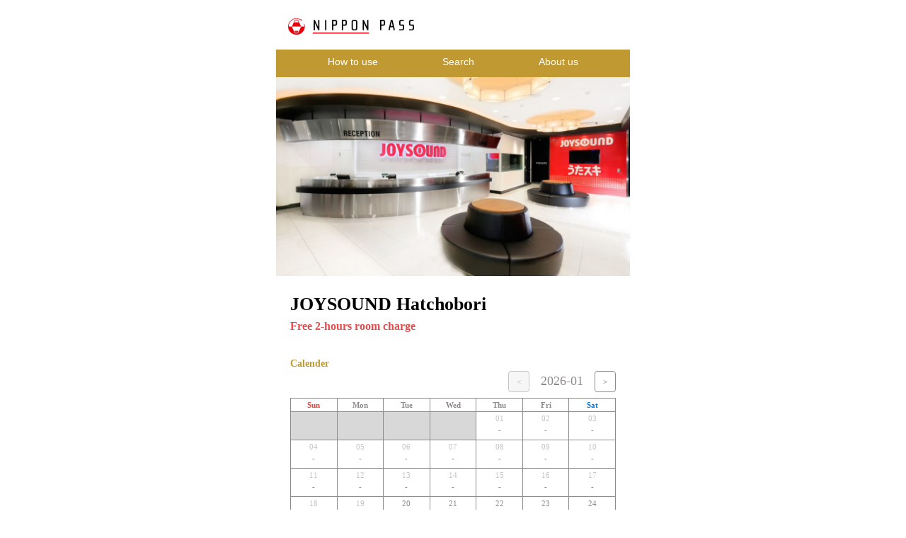

--- FILE ---
content_type: text/html; charset=utf-8
request_url: https://nippon-pass.com/zh-CN/details/Cuz3JmgIuouxkrWKmrB5
body_size: 6043
content:
<!DOCTYPE html><html lang="zh-CN"><head><meta charSet="utf-8"/><link rel="preload" as="image" imageSrcSet="/_next/image?url=%2Fimage%2Ficon%2Fic_logo_header.png&amp;w=16&amp;q=75 16w, /_next/image?url=%2Fimage%2Ficon%2Fic_logo_header.png&amp;w=32&amp;q=75 32w, /_next/image?url=%2Fimage%2Ficon%2Fic_logo_header.png&amp;w=48&amp;q=75 48w, /_next/image?url=%2Fimage%2Ficon%2Fic_logo_header.png&amp;w=64&amp;q=75 64w, /_next/image?url=%2Fimage%2Ficon%2Fic_logo_header.png&amp;w=96&amp;q=75 96w, /_next/image?url=%2Fimage%2Ficon%2Fic_logo_header.png&amp;w=128&amp;q=75 128w, /_next/image?url=%2Fimage%2Ficon%2Fic_logo_header.png&amp;w=256&amp;q=75 256w, /_next/image?url=%2Fimage%2Ficon%2Fic_logo_header.png&amp;w=384&amp;q=75 384w, /_next/image?url=%2Fimage%2Ficon%2Fic_logo_header.png&amp;w=640&amp;q=75 640w, /_next/image?url=%2Fimage%2Ficon%2Fic_logo_header.png&amp;w=750&amp;q=75 750w, /_next/image?url=%2Fimage%2Ficon%2Fic_logo_header.png&amp;w=828&amp;q=75 828w, /_next/image?url=%2Fimage%2Ficon%2Fic_logo_header.png&amp;w=1080&amp;q=75 1080w, /_next/image?url=%2Fimage%2Ficon%2Fic_logo_header.png&amp;w=1200&amp;q=75 1200w, /_next/image?url=%2Fimage%2Ficon%2Fic_logo_header.png&amp;w=1920&amp;q=75 1920w, /_next/image?url=%2Fimage%2Ficon%2Fic_logo_header.png&amp;w=2048&amp;q=75 2048w, /_next/image?url=%2Fimage%2Ficon%2Fic_logo_header.png&amp;w=3840&amp;q=75 3840w" imageSizes="178px"/><meta name="viewport" content="initial-scale=1.0,width=device-width,user-scalable=no,maximum-scale=1.0,minimum-scale=1.0"/><title>JOYSOUND八丁堀店 - NIPPON PASS</title><meta name="description" content="JOYSOUND八丁堀店"/><meta property="og:url" content="https://nippon-pass.com/zh-CN/details/Cuz3JmgIuouxkrWKmrB5"/><meta property="og:title" content="JOYSOUND八丁堀店 - NIPPON PASS"/><meta property="og:site_name" content="JOYSOUND八丁堀店 - NIPPON PASS"/><meta property="og:description" content="JOYSOUND八丁堀店"/><meta property="og:type" content="website"/><meta property="og:image" content="https://du31ebjcu10hv.cloudfront.net/park_images/1685177318.jpg"/><link rel="preload" as="image" href="https://du31ebjcu10hv.cloudfront.net/park_images/1685177318.jpg"/><meta name="next-head-count" content="12"/><link rel="icon" type="image/png" sizes="32x32" href="32_32_favicon.png"/><script>
                          (function(w,d,s,l,i){w[l]=w[l]||[];w[l].push({'gtm.start':
                          new Date().getTime(),event:'gtm.js'});var f=d.getElementsByTagName(s)[0],
                          j=d.createElement(s),dl=l!='dataLayer'?'&l='+l:'';j.async=true;j.src=
                          'https://www.googletagmanager.com/gtm.js?id='+i+dl;f.parentNode.insertBefore(j,f);
                          })(window,document,'script','dataLayer','GTM-NDZWCG5');
                          </script><meta name="facebook-domain-verification" content="fl1yot9x85slresxscskid1klcz4vx"/><script>
                          !function(f,b,e,v,n,t,s)
                          {if(f.fbq)return;n=f.fbq=function(){n.callMethod?
                          n.callMethod.apply(n,arguments):n.queue.push(arguments)};
                          if(!f._fbq)f._fbq=n;n.push=n;n.loaded=!0;n.version='2.0';
                          n.queue=[];t=b.createElement(e);t.async=!0;
                          t.src=v;s=b.getElementsByTagName(e)[0];
                          s.parentNode.insertBefore(t,s)}(window,document,'script',
                          'https://connect.facebook.net/en_US/fbevents.js');
                          fbq('init', '226181810169363');
                          fbq('track', 'PageView');
                          </script><noscript><img height="1" width="1" src="https://www.facebook.com/tr?id=226181810169363&amp;ev=PageView&amp;noscript=1"/></noscript><link rel="preload" href="/_next/static/css/02e1fa28f52da89f.css" as="style"/><link rel="stylesheet" href="/_next/static/css/02e1fa28f52da89f.css" data-n-g=""/><link rel="preload" href="/_next/static/css/ab44a698f4886463.css" as="style"/><link rel="stylesheet" href="/_next/static/css/ab44a698f4886463.css" data-n-p=""/><noscript data-n-css=""></noscript><script defer="" nomodule="" src="/_next/static/chunks/polyfills-c67a75d1b6f99dc8.js"></script><script src="https://cdnjs.cloudflare.com/ajax/libs/lodash.js/4.17.20/lodash.min.js" defer="" data-nscript="beforeInteractive"></script><script src="/js/jquery-3.6.3.min.js" defer="" data-nscript="beforeInteractive"></script><script src="/_next/static/chunks/webpack-6ef43a8d4a395f49.js" defer=""></script><script src="/_next/static/chunks/framework-3b5a00d5d7e8d93b.js" defer=""></script><script src="/_next/static/chunks/main-60eb552a6bf4ae41.js" defer=""></script><script src="/_next/static/chunks/pages/_app-10049f72caf31490.js" defer=""></script><script src="/_next/static/chunks/31-7f54afac06ddb531.js" defer=""></script><script src="/_next/static/chunks/979-12bbb1f3b76a2ab2.js" defer=""></script><script src="/_next/static/chunks/965-652b0f753d62209d.js" defer=""></script><script src="/_next/static/chunks/244-757e5a9e83a51977.js" defer=""></script><script src="/_next/static/chunks/808-029d215d47e6c31b.js" defer=""></script><script src="/_next/static/chunks/397-3a5e4eab429aaabc.js" defer=""></script><script src="/_next/static/chunks/14-c3cd3fa604c2325d.js" defer=""></script><script src="/_next/static/chunks/874-3d5f92a688c7ffb1.js" defer=""></script><script src="/_next/static/chunks/pages/details/%5BparkId%5D-f72c486e78549d25.js" defer=""></script><script src="/_next/static/bGtZJlSVYtyqQyuiO1u-M/_buildManifest.js" defer=""></script><script src="/_next/static/bGtZJlSVYtyqQyuiO1u-M/_ssgManifest.js" defer=""></script></head><body><noscript>
                        <iframe src="https://www.googletagmanager.com/ns.html?id=GTM-NDZWCG5"
                        height="0" width="0" style="display:none;visibility:hidden"></iframe>
                        </noscript><div id="__next"><div><header class="header_container__cv77f sticky top-0 z-20 bg-white"><div class="header_logoContainer__WFuat"><a class="header_logoSection__j8Zuo" href="/zh-CN"><img alt="" sizes="178px" srcSet="/_next/image?url=%2Fimage%2Ficon%2Fic_logo_header.png&amp;w=16&amp;q=75 16w, /_next/image?url=%2Fimage%2Ficon%2Fic_logo_header.png&amp;w=32&amp;q=75 32w, /_next/image?url=%2Fimage%2Ficon%2Fic_logo_header.png&amp;w=48&amp;q=75 48w, /_next/image?url=%2Fimage%2Ficon%2Fic_logo_header.png&amp;w=64&amp;q=75 64w, /_next/image?url=%2Fimage%2Ficon%2Fic_logo_header.png&amp;w=96&amp;q=75 96w, /_next/image?url=%2Fimage%2Ficon%2Fic_logo_header.png&amp;w=128&amp;q=75 128w, /_next/image?url=%2Fimage%2Ficon%2Fic_logo_header.png&amp;w=256&amp;q=75 256w, /_next/image?url=%2Fimage%2Ficon%2Fic_logo_header.png&amp;w=384&amp;q=75 384w, /_next/image?url=%2Fimage%2Ficon%2Fic_logo_header.png&amp;w=640&amp;q=75 640w, /_next/image?url=%2Fimage%2Ficon%2Fic_logo_header.png&amp;w=750&amp;q=75 750w, /_next/image?url=%2Fimage%2Ficon%2Fic_logo_header.png&amp;w=828&amp;q=75 828w, /_next/image?url=%2Fimage%2Ficon%2Fic_logo_header.png&amp;w=1080&amp;q=75 1080w, /_next/image?url=%2Fimage%2Ficon%2Fic_logo_header.png&amp;w=1200&amp;q=75 1200w, /_next/image?url=%2Fimage%2Ficon%2Fic_logo_header.png&amp;w=1920&amp;q=75 1920w, /_next/image?url=%2Fimage%2Ficon%2Fic_logo_header.png&amp;w=2048&amp;q=75 2048w, /_next/image?url=%2Fimage%2Ficon%2Fic_logo_header.png&amp;w=3840&amp;q=75 3840w" src="/_next/image?url=%2Fimage%2Ficon%2Fic_logo_header.png&amp;w=3840&amp;q=75" width="178" height="24" decoding="async" data-nimg="1" class="header_logoImage__nflbt" style="color:transparent"/></a><div class="header_buttonSection__kL243"></div></div><ul class="flex justify-around px-[28px] bg-[#c09932]"><li class=" border-b-4 border-[#c09932] px-[16px] text-[14px]"><a href="/zh-CN/howtouse"><p class="text-[#fff] leading-[35px]">如何使用</p></a></li><li class=" border-b-4 border-[#c09932] px-[16px] text-[14px]"><a href="/zh-CN/search"><p class="text-[#fff] leading-[35px]">检索</p></a></li><li class=" border-b-4 border-[#c09932] px-[16px] text-[14px]"><a href="/zh-CN/aboutus"><p class="text-[#fff] leading-[35px]">关于我们</p></a></li></ul></header><div class=""><div><img alt="JOYSOUND Hatchobori" src="https://du31ebjcu10hv.cloudfront.net/park_images/1685177318.jpg" width="500" height="333" decoding="async" data-nimg="1" class="details_parkImage__VlIBQ" style="color:transparent"/><div class="details_container__emg77"><div class="details_content__qbaLa"><h1 class="!ml-0 !text-black !no-underline font-bold">JOYSOUND八丁堀店</h1><div><p><span style="background-color:rgb(255,255,255);color:hsl(0,75%,60%);" class="text-big">免费2小时房间费</span></p></div></div><div class="details_content__qbaLa"><h2 class="!text-[14px]">日历</h2><div><div class="flex justify-between mb-2"><div class="flex ml-auto"><button class="border w-[30px] h-[30px] rounded font-bold bg-[#eee] opacity-50">&lt;</button><p class="text-lg font-medium px-4"></p><button class="border w-[30px] h-[30px] rounded font-bold ">&gt;</button></div></div><table class="w-full text-center align-top border-t border-r " data-cy="calendar"><thead><tr class="w-full flex"><th class="w-full font-bold border-l border-b border-[#8d8a8a] text-[#f44336] ">日</th><th class="w-full font-bold border-l border-b border-[#8d8a8a]  ">一</th><th class="w-full font-bold border-l border-b border-[#8d8a8a]  ">二</th><th class="w-full font-bold border-l border-b border-[#8d8a8a]  ">三</th><th class="w-full font-bold border-l border-b border-[#8d8a8a]  ">四</th><th class="w-full font-bold border-l border-b border-[#8d8a8a]  ">五</th><th class="w-full font-bold border-l border-b border-[#8d8a8a]  text-[#0076e3]">六</th></tr></thead><tbody></tbody></table></div><div class="details_officialWebsiteContainer___yvyx"><span class="details_officialWebsite__kUVtt"><img alt="" srcSet="/_next/image?url=%2Fimage%2Ficon%2Fic_official_website.png&amp;w=48&amp;q=75 1x, /_next/image?url=%2Fimage%2Ficon%2Fic_official_website.png&amp;w=96&amp;q=75 2x" src="/_next/image?url=%2Fimage%2Ficon%2Fic_official_website.png&amp;w=96&amp;q=75" width="39" height="35" decoding="async" data-nimg="1" loading="lazy" style="color:transparent"/><a href="https://shop.joysound.com/shop/joysound-hacchoubori/" target="_blank" rel="noreferrer">官方网站</a></span></div></div><div class="details_content__qbaLa"><h2 class="!text-[14px]">设施信息</h2><div><p><span style="background-color:rgb(255,255,255);color:rgb(0,0,0);">这是以可靠的JOYSOUND品牌为基础开发的以“舒适”为主题的卡拉OK。&nbsp;</span></p><p><span style="background-color:rgb(255,255,255);color:rgb(0,0,0);">我们的卡拉OK环境让您充分享受最新功能，提供干净的私人包房和出色的音质，得到了客户的支持。&nbsp;</span></p><p><span style="background-color:rgb(255,255,255);color:rgb(0,0,0);">我们还提供宽敞的房间，可容纳大量人员，让您享受愉快的体验。</span></p></div></div><div class="details_content__qbaLa"><h2 class="!text-[14px]">注意事项</h2><div><p><span style="background-color:rgb(255,255,255);color:rgb(0,0,0);">【使用须知】&nbsp;</span><br><span style="background-color:rgb(255,255,255);color:rgb(0,0,0);">* 使用NIPPON PASS，卡拉OK房间费2小时免费。&nbsp;</span><br><span style="background-color:rgb(255,255,255);color:rgb(0,0,0);">* 需要另外支付饮品费。&nbsp;</span><br><span style="background-color:rgb(255,255,255);color:rgb(0,0,0);">* 预订名额有限。&nbsp;</span><br><span style="background-color:rgb(255,255,255);color:rgb(0,0,0);">* NIPPON PASS的营业时间和可用时间段可能有所不同。&nbsp;</span><br><span style="background-color:rgb(255,255,255);color:rgb(0,0,0);">* 营业时间因商店和星期而异。&nbsp;</span><br><span style="background-color:rgb(255,255,255);color:rgb(0,0,0);">* 请务必在访问前查看官方网站上的营业时间。&nbsp;</span><br><span style="background-color:rgb(255,255,255);color:rgb(0,0,0);">* 在繁忙时段，您可能需要等候。</span></p></div></div><div class="details_content__qbaLa"><h2 class="!text-[14px]">设施内活动</h2><div><p><span style="background-color:rgb(255,255,255);color:rgb(0,0,0);">请查阅官方网站。</span></p></div></div><div class="details_content__qbaLa"><h2 class="!text-[14px]">营业时间</h2><div class="details_openingHours__opfVc">*时间可能与下文不同。<br/>请务必查看官方网站。<br/>全日 13:00～翌 5:00</div><div class="details_officialWebsiteContainer___yvyx"><span class="details_officialWebsite__kUVtt"><img alt="" srcSet="/_next/image?url=%2Fimage%2Ficon%2Fic_official_website.png&amp;w=48&amp;q=75 1x, /_next/image?url=%2Fimage%2Ficon%2Fic_official_website.png&amp;w=96&amp;q=75 2x" src="/_next/image?url=%2Fimage%2Ficon%2Fic_official_website.png&amp;w=96&amp;q=75" width="39" height="35" decoding="async" data-nimg="1" loading="lazy" style="color:transparent"/><a href="https://shop.joysound.com/shop/joysound-hacchoubori/">官方网站</a></span></div></div><div class="details_content__qbaLa"><h2 class="!text-[14px]">位置</h2><div>东京都中央区八丁堀３−２０−６</div><div style="height:210px;width:100%;padding:20px"><div style="width:100%;height:100%;margin:0;padding:0;position:relative"><div style="width:100%;height:100%;left:0;top:0;margin:0;padding:0;position:absolute"></div><div style="width:50%;height:50%;left:50%;top:50%;margin:0;padding:0;position:absolute"><div style="width:100%;height:100%;left:0;top:0;margin:0;padding:0;position:absolute"></div></div></div></div></div></div></div></div><div class="footer_container__HGbFJ"><img alt="" sizes="127px" srcSet="/_next/image?url=%2Fimage%2Ficon%2Fic_logo_footer.png&amp;w=16&amp;q=75 16w, /_next/image?url=%2Fimage%2Ficon%2Fic_logo_footer.png&amp;w=32&amp;q=75 32w, /_next/image?url=%2Fimage%2Ficon%2Fic_logo_footer.png&amp;w=48&amp;q=75 48w, /_next/image?url=%2Fimage%2Ficon%2Fic_logo_footer.png&amp;w=64&amp;q=75 64w, /_next/image?url=%2Fimage%2Ficon%2Fic_logo_footer.png&amp;w=96&amp;q=75 96w, /_next/image?url=%2Fimage%2Ficon%2Fic_logo_footer.png&amp;w=128&amp;q=75 128w, /_next/image?url=%2Fimage%2Ficon%2Fic_logo_footer.png&amp;w=256&amp;q=75 256w, /_next/image?url=%2Fimage%2Ficon%2Fic_logo_footer.png&amp;w=384&amp;q=75 384w, /_next/image?url=%2Fimage%2Ficon%2Fic_logo_footer.png&amp;w=640&amp;q=75 640w, /_next/image?url=%2Fimage%2Ficon%2Fic_logo_footer.png&amp;w=750&amp;q=75 750w, /_next/image?url=%2Fimage%2Ficon%2Fic_logo_footer.png&amp;w=828&amp;q=75 828w, /_next/image?url=%2Fimage%2Ficon%2Fic_logo_footer.png&amp;w=1080&amp;q=75 1080w, /_next/image?url=%2Fimage%2Ficon%2Fic_logo_footer.png&amp;w=1200&amp;q=75 1200w, /_next/image?url=%2Fimage%2Ficon%2Fic_logo_footer.png&amp;w=1920&amp;q=75 1920w, /_next/image?url=%2Fimage%2Ficon%2Fic_logo_footer.png&amp;w=2048&amp;q=75 2048w, /_next/image?url=%2Fimage%2Ficon%2Fic_logo_footer.png&amp;w=3840&amp;q=75 3840w" src="/_next/image?url=%2Fimage%2Ficon%2Fic_logo_footer.png&amp;w=3840&amp;q=75" width="127" height="17" decoding="async" data-nimg="1" class="footer_logoImage__DYrTf" loading="lazy" style="color:transparent"/><section class="footer_menuSection__9hikC"><a href="/zh-CN/termsofuse">使用条款</a><a href="/zh-CN/privacypolicy">隐私政策</a><a target="_blank" href="https://nipponpass.zendesk.com/hc/en-us">常见问题</a><a target="_blanck" href="https://nipponpass.zendesk.com/hc/en-us/requests/new">联系我们</a></section><section class="footer_copyrightSection__kbtPy"><p>©2023 ORIGRESS PARKS公司保留所有权利</p></section></div></div></div><script id="__NEXT_DATA__" type="application/json">{"props":{"pageProps":{"query":{"parkId":"Cuz3JmgIuouxkrWKmrB5"},"park":{"name":{"en":"JOYSOUND Hatchobori","zh-TW":"JOYSOUND八丁堀店","zh-CN":"JOYSOUND八丁堀店"},"category":{"en":"Karaoke"},"images":["https://du31ebjcu10hv.cloudfront.net/park_images/1685177318.jpg","https://du31ebjcu10hv.cloudfront.net/park_images/1685177314.jpg","https://du31ebjcu10hv.cloudfront.net/park_images/1685177309.jpg","https://du31ebjcu10hv.cloudfront.net/park_images/1685177305.jpg","https://du31ebjcu10hv.cloudfront.net/park_images/1685177301.jpg","https://du31ebjcu10hv.cloudfront.net/park_images/1685177296.jpg"],"description":{"zh-CN":"\u003cp\u003e\u003cspan style=\"background-color:rgb(255,255,255);color:rgb(0,0,0);\"\u003e这是以可靠的JOYSOUND品牌为基础开发的以“舒适”为主题的卡拉OK。\u0026nbsp;\u003c/span\u003e\u003c/p\u003e\u003cp\u003e\u003cspan style=\"background-color:rgb(255,255,255);color:rgb(0,0,0);\"\u003e我们的卡拉OK环境让您充分享受最新功能，提供干净的私人包房和出色的音质，得到了客户的支持。\u0026nbsp;\u003c/span\u003e\u003c/p\u003e\u003cp\u003e\u003cspan style=\"background-color:rgb(255,255,255);color:rgb(0,0,0);\"\u003e我们还提供宽敞的房间，可容纳大量人员，让您享受愉快的体验。\u003c/span\u003e\u003c/p\u003e","zh-TW":"\u003cp\u003e\u003cspan style=\"background-color:rgb(255,255,255);color:rgb(0,0,0);\"\u003e這是以可靠的JOYSOUND品牌為基礎開發的以“舒適”為主題的卡拉OK。\u0026nbsp;\u003c/span\u003e\u003c/p\u003e\u003cp\u003e\u003cspan style=\"background-color:rgb(255,255,255);color:rgb(0,0,0);\"\u003e我們的卡拉OK環境讓您充分享受最新功能，提供乾淨的私人包房和優質的音質，得到了客戶的支持。\u0026nbsp;\u003c/span\u003e\u003c/p\u003e\u003cp\u003e\u003cspan style=\"background-color:rgb(255,255,255);color:rgb(0,0,0);\"\u003e我們還提供寬敞的房間，可容納大量人員，讓您享受愉快的體驗。\u003c/span\u003e\u003c/p\u003e","en":"\u003cp\u003e\u003cspan style=\"background-color:rgb(255,255,255);color:rgb(0,0,0);\"\u003eThis is a karaoke themed around the concept of 'comfort' developed under the reliable JOYSOUND brand.\u0026nbsp;\u003c/span\u003e\u003c/p\u003e\u003cp\u003e\u003cspan style=\"background-color:rgb(255,255,255);color:rgb(0,0,0);\"\u003eOur karaoke environment allows you to fully enjoy the latest features, providing clean private rooms and excellent sound quality, all of which have gained support from our customers.\u0026nbsp;\u003c/span\u003e\u003c/p\u003e\u003cp\u003e\u003cspan style=\"background-color:rgb(255,255,255);color:rgb(0,0,0);\"\u003eWe also offer spacious rooms that can accommodate a large number of people for an enjoyable experience.\u003c/span\u003e\u003c/p\u003e"},"businessHours":{"en":"1 pm ~ 5 am","zh-TW":"全日 13:00～翌 5:00","zh-CN":"全日 13:00～翌 5:00"},"lejapassParkId":595,"information":{"zh-CN":"\u003cp\u003e\u003cspan style=\"background-color:rgb(255,255,255);color:rgb(0,0,0);\"\u003e【使用须知】\u0026nbsp;\u003c/span\u003e\u003cbr\u003e\u003cspan style=\"background-color:rgb(255,255,255);color:rgb(0,0,0);\"\u003e* 使用NIPPON PASS，卡拉OK房间费2小时免费。\u0026nbsp;\u003c/span\u003e\u003cbr\u003e\u003cspan style=\"background-color:rgb(255,255,255);color:rgb(0,0,0);\"\u003e* 需要另外支付饮品费。\u0026nbsp;\u003c/span\u003e\u003cbr\u003e\u003cspan style=\"background-color:rgb(255,255,255);color:rgb(0,0,0);\"\u003e* 预订名额有限。\u0026nbsp;\u003c/span\u003e\u003cbr\u003e\u003cspan style=\"background-color:rgb(255,255,255);color:rgb(0,0,0);\"\u003e* NIPPON PASS的营业时间和可用时间段可能有所不同。\u0026nbsp;\u003c/span\u003e\u003cbr\u003e\u003cspan style=\"background-color:rgb(255,255,255);color:rgb(0,0,0);\"\u003e* 营业时间因商店和星期而异。\u0026nbsp;\u003c/span\u003e\u003cbr\u003e\u003cspan style=\"background-color:rgb(255,255,255);color:rgb(0,0,0);\"\u003e* 请务必在访问前查看官方网站上的营业时间。\u0026nbsp;\u003c/span\u003e\u003cbr\u003e\u003cspan style=\"background-color:rgb(255,255,255);color:rgb(0,0,0);\"\u003e* 在繁忙时段，您可能需要等候。\u003c/span\u003e\u003c/p\u003e","en":"\u003cp\u003e\u003cspan style=\"background-color:rgb(255,255,255);color:rgb(0,0,0);\"\u003e【Notes on use】\u0026nbsp;\u003c/span\u003e\u003cbr\u003e\u003cspan style=\"background-color:rgb(255,255,255);color:rgb(0,0,0);\"\u003e* With the use of the NIPPON PASS, the karaoke room fee for 2 hours will be free.\u0026nbsp;\u003c/span\u003e\u003cbr\u003e\u003cspan style=\"background-color:rgb(255,255,255);color:rgb(0,0,0);\"\u003e* A separate one-drink charge is required.\u0026nbsp;\u003c/span\u003e\u003cbr\u003e\u003cspan style=\"background-color:rgb(255,255,255);color:rgb(0,0,0);\"\u003e* Booking slots are limited.\u0026nbsp;\u003c/span\u003e\u003cbr\u003e\u003cspan style=\"background-color:rgb(255,255,255);color:rgb(0,0,0);\"\u003e* Operating hours and available time slots with the NIPPON PASS may vary.\u0026nbsp;\u003c/span\u003e\u003cbr\u003e\u003cspan style=\"background-color:rgb(255,255,255);color:rgb(0,0,0);\"\u003e* Operating hours vary by store and day of the week.\u0026nbsp;\u003c/span\u003e\u003cbr\u003e\u003cspan style=\"background-color:rgb(255,255,255);color:rgb(0,0,0);\"\u003e\u0026nbsp; \u0026nbsp;Please be sure to check the official website for the operating hours before visiting.\u0026nbsp;\u003c/span\u003e\u003cbr\u003e\u003cspan style=\"background-color:rgb(255,255,255);color:rgb(0,0,0);\"\u003e* During peak hours, you may need to wait.\u003c/span\u003e\u003c/p\u003e","zh-TW":"\u003cp\u003e\u003cspan style=\"background-color:rgb(255,255,255);color:rgb(0,0,0);\"\u003e【使用須知】\u003c/span\u003e\u003cbr\u003e\u003cspan style=\"background-color:rgb(255,255,255);color:rgb(0,0,0);\"\u003e* 使用NIPPON PASS，卡拉OK房間費2小時免費。\u0026nbsp;\u003c/span\u003e\u003cbr\u003e\u003cspan style=\"background-color:rgb(255,255,255);color:rgb(0,0,0);\"\u003e* 需要另外支付飲品費。\u0026nbsp;\u003c/span\u003e\u003cbr\u003e\u003cspan style=\"background-color:rgb(255,255,255);color:rgb(0,0,0);\"\u003e* 預訂名額有限。\u0026nbsp;\u003c/span\u003e\u003cbr\u003e\u003cspan style=\"background-color:rgb(255,255,255);color:rgb(0,0,0);\"\u003e* NIPPON PASS的營業時間和可用時間段可能有所不同。\u0026nbsp;\u003c/span\u003e\u003cbr\u003e\u003cspan style=\"background-color:rgb(255,255,255);color:rgb(0,0,0);\"\u003e* 營業時間因商店和星期而異。\u0026nbsp;\u003c/span\u003e\u003cbr\u003e\u003cspan style=\"background-color:rgb(255,255,255);color:rgb(0,0,0);\"\u003e* 請务必在訪問前查看官方網站上的營業時間。\u0026nbsp;\u003c/span\u003e\u003cbr\u003e\u003cspan style=\"background-color:rgb(255,255,255);color:rgb(0,0,0);\"\u003e* 在繁忙時段，您可能需要等候。\u003c/span\u003e\u003c/p\u003e"},"homepage":{"zh-CN":"https://shop.joysound.com/shop/joysound-hacchoubori/","zh-TW":"https://shop.joysound.com/shop/joysound-hacchoubori/","en":"https://shop.joysound.com/shop/joysound-hacchoubori/"},"address":{"en":"3-20-6 Hatchobori, Cyuo Ku, Tokyo","zh-TW":"東京都中央區八丁堀３−２０−６","zh-CN":"东京都中央区八丁堀３−２０−６"},"event":{"zh-CN":"\u003cp\u003e\u003cspan style=\"background-color:rgb(255,255,255);color:rgb(0,0,0);\"\u003e请查阅官方网站。\u003c/span\u003e\u003c/p\u003e","en":"\u003cp\u003e\u003cspan style=\"background-color:rgb(255,255,255);color:rgb(0,0,0);\"\u003ePlease check the official website.\u003c/span\u003e\u003c/p\u003e","zh-TW":"\u003cp\u003e\u003cspan style=\"background-color:rgb(255,255,255);color:rgb(0,0,0);\"\u003e請查閱官方網站。\u003c/span\u003e\u003c/p\u003e"},"privilege":{"zh-TW":"\u003cp\u003e\u003cspan class=\"text-big\" style=\"background-color:rgb(255,255,255);color:hsl(0,75%,60%);\"\u003e免費2小時房間費\u003c/span\u003e\u003c/p\u003e","en":"\u003cp\u003e\u003cspan class=\"text-big\" style=\"background-color:rgb(255,255,255);color:hsl(0,75%,60%);\"\u003eFree 2-hours room charge\u003c/span\u003e\u003c/p\u003e","zh-CN":"\u003cp\u003e\u003cspan class=\"text-big\" style=\"background-color:rgb(255,255,255);color:hsl(0,75%,60%);\"\u003e免费2小时房间费\u003c/span\u003e\u003c/p\u003e"},"latitude":35.6750711,"longitude":139.7768498,"area":{"en":"Tokyo"},"id":"Cuz3JmgIuouxkrWKmrB5"}},"__N_SSP":true},"page":"/details/[parkId]","query":{"parkId":"Cuz3JmgIuouxkrWKmrB5"},"buildId":"bGtZJlSVYtyqQyuiO1u-M","isFallback":false,"gssp":true,"locale":"zh-CN","locales":["en","zh-CN","zh-TW"],"defaultLocale":"en","scriptLoader":[]}</script></body></html>

--- FILE ---
content_type: text/css; charset=UTF-8
request_url: https://nippon-pass.com/_next/static/css/a7facda906cd357c.css
body_size: 307
content:
.area_areaModal__KrTIt{text-align:center}.area_areaModal__KrTIt .area_areaContainer__KAKB1{margin-top:20px;display:grid;grid-template-columns:repeat(3,1fr)}.area_areaModal__KrTIt .area_areaContainer__KAKB1 .area_areaItem__ruCQl{cursor:pointer;background-color:#d4d4d4;color:#d2000e;margin:5px;padding:5px 10px;text-align:center;border-radius:20px}.area_areaModal__KrTIt .area_areaContainer__KAKB1 .area_areaSelectedItem__iv95s{background-color:#8d8a8a}.area_areaModal__KrTIt .area_confirmButton__9ZR5Z{background-color:#c09932;color:#fff;min-width:150px;margin-top:100px}.category_categoryModal__5HaSC{text-align:center}.category_categoryModal__5HaSC .category_categoryContainer__sWTJ5{margin-top:20px;display:flex;flex-wrap:wrap}.category_categoryModal__5HaSC .category_categoryContainer__sWTJ5 .category_categoryItem__jWwGS{background-color:#d4d4d4;color:#d2000e;margin:5px;padding:5px 10px;text-align:center;border-radius:20px}.category_categoryModal__5HaSC .category_categoryContainer__sWTJ5 .category_categorySelectedItem__V45fb{background-color:#8d8a8a}.category_categoryModal__5HaSC .category_confirmButton__0XDp8{background-color:#c09932;color:#fff;min-width:150px;margin-top:100px}.search_topSection__Ih8Oi{background-color:#d2000e;padding:6px 16px 0;color:#d2000e}.search_topSection__Ih8Oi .search_buttonArea__AC1kR{display:flex;justify-content:space-between;margin:10px 0}.search_topSection__Ih8Oi .search_buttonArea__AC1kR button{min-width:100px;font-size:14px;font-weight:700}.search_topSection__Ih8Oi .search_buttonArea__AC1kR button:last-child{background-color:#8d8a8a;border:1px solid #8d8a8a;border-radius:5px;color:#fff}.search_topSection__Ih8Oi .search_searchArea___gJMr{text-align:center;margin-bottom:10px}.search_topSection__Ih8Oi .search_searchArea___gJMr button{background-color:#c09932;border:1px solid #c09932;border-radius:3px;color:#fff!important;min-width:160px;font-size:14px;font-weight:700;padding:0}.search_topSection__Ih8Oi .search_searchResult__hQdf4>span{background-color:#fff;font-size:20px;font-weight:700;padding-left:7px}.search_topSection__Ih8Oi .search_searchResult__hQdf4>span span{font-size:14px;padding-right:13px}

--- FILE ---
content_type: text/css; charset=UTF-8
request_url: https://nippon-pass.com/_next/static/css/0be32c0e79c74a2c.css
body_size: 390
content:
.aboutus_container__sDNgJ{line-height:20px;font-size:12px}.aboutus_container__sDNgJ h1{text-align:center;margin-left:inherit!important;text-decoration:none!important;color:#d2000e!important}.aboutus_container__sDNgJ h3{text-align:center;margin-bottom:10px!important}.aboutus_container__sDNgJ .aboutus_topSection__FoRs5{display:grid;grid-template-columns:repeat(2,1fr);background-color:#d2000e;color:#fff;position:relative}.aboutus_container__sDNgJ .aboutus_topSection__FoRs5 article{padding:5px 16px;display:flex;flex-direction:column;justify-content:space-between}.aboutus_container__sDNgJ .aboutus_topSection__FoRs5 article div{margin:0}.aboutus_container__sDNgJ .aboutus_topSection__FoRs5 article div:first-child{font-size:20px;font-weight:700;color:#e6d8b3;text-align:left}.aboutus_container__sDNgJ .aboutus_topSection__FoRs5 article div:nth-child(2){text-align:center;font-size:26px;line-height:30px;letter-spacing:2px;color:#fff}.aboutus_container__sDNgJ .aboutus_topSection__FoRs5 article div:nth-child(2) span{text-decoration:underline;text-decoration-color:#fff}.aboutus_container__sDNgJ .aboutus_topSection__FoRs5 article div:nth-child(3){font-size:40px;font-weight:700;color:#e6d8b3;text-align:center}.aboutus_container__sDNgJ .aboutus_topSection__FoRs5 .aboutus_topSectionImage__i3qnn{width:125px!important;height:65px!important}.aboutus_container__sDNgJ .aboutus_mainSection__CdCQg{padding:0 15px}.aboutus_container__sDNgJ .aboutus_mainSection__CdCQg .aboutus_tripSection__g_AXf{background-color:#d7d6d6;margin-top:20px;margin-bottom:50px;padding:30px 0 150px}.aboutus_container__sDNgJ .aboutus_mainSection__CdCQg .aboutus_tripSection__g_AXf .aboutus_trip__RJRGo{background-color:#688c7d;color:#d7d6d6;margin-bottom:70px;padding:10px 10px 30px;text-align:center}.aboutus_container__sDNgJ .aboutus_mainSection__CdCQg .aboutus_tripSection__g_AXf .aboutus_trip__RJRGo .aboutus_tripTitle__3QNDj{font-size:28px;line-height:32px;font-weight:700;margin-bottom:20px}.aboutus_container__sDNgJ .aboutus_mainSection__CdCQg .aboutus_tripSection__g_AXf .aboutus_overview__5YYu0{background-color:#d6d2cd;padding:10px 10px 30px}.aboutus_container__sDNgJ .aboutus_mainSection__CdCQg .aboutus_tripSection__g_AXf .aboutus_overview__5YYu0 .aboutus_overviewTitle__TEH8R{font-size:24px;font-weight:700;text-align:center;margin-bottom:30px}.aboutus_container__sDNgJ .aboutus_mainSection__CdCQg a{display:flex;justify-content:center}.aboutus_container__sDNgJ .aboutus_mainSection__CdCQg a button{min-width:185px;height:46px;margin-bottom:40px;background-color:#c09932;color:#fff;font-size:16px;font-weight:bolder}.aboutus_container__sDNgJ .aboutus_mainSection__CdCQg .aboutus_imageContainer__KJmmq{margin:15px 35px}.aboutus_container__sDNgJ .aboutus_mainSection__CdCQg .aboutus_imageContainer__KJmmq img{border-radius:5px}

--- FILE ---
content_type: application/javascript; charset=UTF-8
request_url: https://nippon-pass.com/_next/static/chunks/pages/details/%5BparkId%5D-f72c486e78549d25.js
body_size: 5117
content:
(self.webpackChunk_N_E=self.webpackChunk_N_E||[]).push([[784],{8692:function(e,t,a){(window.__NEXT_P=window.__NEXT_P||[]).push(["/details/[parkId]",function(){return a(2561)}])},3937:function(e,t,a){"use strict";a.d(t,{Of:function(){return n},MN:function(){return i},qi:function(){return r},ij:function(){return f},R0:function(){return p},EV:function(){return _}});var s=a(5893),n=function(e){let{children:t,labelText:a}=e;return(0,s.jsxs)("div",{className:"flex flex-col w-9/12",children:[(0,s.jsx)("div",{className:"text-left text-gray",children:a}),(0,s.jsx)("div",{className:"flex justify-start",children:t})]})},i=function(e){let{children:t}=e;return(0,s.jsx)("div",{className:"flex justify-center",children:t})},r=function(e){let{children:t,labelText:a}=e;return(0,s.jsxs)("section",{className:"text-center",children:[(0,s.jsx)("h1",{className:"text-left",children:a}),(0,s.jsx)("div",{className:"flex justify-center",children:t})]})},l=a(7294),c=a(7484),o=a.n(c),d=a(6607),u=a.n(d),m=a(1898),h=a(3245);o().extend(u());var f=function(e){let{quantities:t,handleCalenderClick:a,reservationStatus:n,purchase:i}=e,{t:r}=(0,m.b)(),c=[r("SUN"),r("MON"),r("TUE"),r("WED"),r("THU"),r("FRI"),r("SAT")],[d,u]=(0,l.useState)([]),[f,x]=(0,l.useState)(0),[p,b]=(0,l.useState)(""),j=(0,l.useCallback)((e,t)=>{let a=(e,t)=>{let a=o()((0,h.d)(e.startDate)),s=a.add(e.periodDays,"day");return!t.isBetween(a,s,"day","[)")};return t?{...t,date:o()(t.date).format("YYYY-MM-DD"),date_day:o()(e).format("DD"),status:t.quantity-t.reservation>9?"inStock":t.quantity-t.reservation>0?"lowStock":"soldOut",disable:!!i&&a(i,e),currenDate:e.isSame(o()(),"day")?"same":e.isAfter(o()())?"after":"before"}:{date:o()(e).format("YYYY-MM-DD"),date_day:o()(e).format("DD"),status:"noStock",disable:!!i&&a(i,e),currenDate:e.isSame(o()(),"day")?"same":e.isAfter(o()())?"after":"before"}},[i]);(0,l.useEffect)(()=>{let e=o()().startOf("month"),a=o()().add(2,"month").endOf("month"),s=a.diff(e,"day"),n=[],i=-1;for(let r=0;r<=s;r++){1===o()(e).add(r,"day").date()&&(i++,n.push([]));let l=e.add(r,"day"),c=t.find(e=>o()(e.date).format("YYYY-MM-DD")===o()(l).format("YYYY-MM-DD"));n[i].push(j(l,c))}let d=n.map(e=>{let t=o()(e[0].date).day(),a=o()(e[e.length-1].date).day(),s=Array(t).fill({date:"",disable:!0}).concat(e).concat(Array(6-a).fill({date:"",disable:!0})),n=[];for(let i=0;i<s.length;i+=7)n.push(s.slice(i,i+7));return n});u(d)},[t,i]),(0,l.useEffect)(()=>{0!==d.length&&b(o()(d[f][1][0].date).format("YYYY-MM"))},[f,d]);let _=e=>{let t=e.target.closest("td").dataset.date;a(t)},N=()=>{f!==d.length-1&&x(f+1)},g=()=>{0!==f&&x(f-1)};return(0,s.jsxs)("div",{children:[(0,s.jsxs)("div",{className:"flex justify-between mb-2",children:[n&&(0,s.jsxs)("div",{className:"flex items-center bg-red text-[#fff] font-bold rounded px-4",children:[1===n&&(0,s.jsx)("span",{children:"Already Booked"}),4===n&&(0,s.jsx)("span",{children:"Visited"})]}),(0,s.jsxs)("div",{className:"flex ml-auto",children:[(0,s.jsx)("button",{className:"border w-[30px] h-[30px] rounded font-bold ".concat(0===f?"bg-[#eee] opacity-50":""),onClick:g,children:"<"}),(0,s.jsx)("p",{className:"text-lg font-medium px-4",children:p}),(0,s.jsx)("button",{className:"border w-[30px] h-[30px] rounded font-bold ".concat(f===d.length-1?"bg-[#eee] opacity-50":""),onClick:N,children:">"})]})]}),(0,s.jsxs)("table",{className:"w-full text-center align-top border-t border-r ".concat(n?"pointer-events-none opacity-50":""),"data-cy":"calendar",children:[(0,s.jsx)("thead",{children:(0,s.jsx)("tr",{className:"w-full flex",children:c.map((e,t)=>(0,s.jsx)("th",{className:"w-full font-bold border-l border-b border-[#8d8a8a] ".concat(0===t?"text-[#f44336]":""," ").concat(6===t?"text-[#0076e3]":""),children:e},e))})}),(0,s.jsx)("tbody",{children:d.length>0&&d[f].map((e,t)=>(0,s.jsx)("tr",{className:"flex w-full",children:e.map((e,t)=>(0,s.jsxs)("td",{className:"w-full h-[40px] align-top cursor-pointer border-l border-b ".concat(e.disable?"bg-[#d8d8d8]":""," ").concat("before"===e.currenDate||"noStock"===e.status||e.disable?"pointer-events-none":""),onClick:_,"data-date":e.date,children:[(0,s.jsx)("p",{className:"".concat("before"===e.currenDate?"opacity-50":""),children:e.date_day}),"inStock"===e.status&&(0,s.jsx)("p",{className:"font-bold",children:"⚪︎"}),"lowStock"===e.status&&(0,s.jsx)("p",{className:"font-bold",children:"△"}),"soldOut"===e.status&&(0,s.jsx)("p",{className:"font-bold",children:"\xd7"}),"noStock"===e.status&&(0,s.jsx)("p",{className:"font-bold",children:"-"})]},t))},t))})]})]})},x=a(2429),p=function(e){let{plans:t,selectedPlan:a,handleTicketChange:n,isDisabled:i}=e;return(0,s.jsx)("div",{className:"flex justify-around mt-8",children:t.map((e,t)=>(0,s.jsx)(x.j1,{plan:e,isSelected:e.id==(null==a?void 0:a.id),onClick:()=>n(t),isDisabled:i&&e.id!=(null==a?void 0:a.id)},e.id))})},b=a(5675),j=a.n(b),_=function(e){let{children:t,imageURL:a}=e;return(0,s.jsxs)("section",{className:"relative grid grid-cols-2 bg-[#d2000e] text-white font-sans",children:[(0,s.jsx)("div",{className:"flex justify-center items-center text-center text-[#e6d8b3] py-[10px] font-bold",children:t}),(0,s.jsx)(j(),{className:"aspect-[250/167]",src:a,width:250,height:167,alt:"",priority:!0})]})}},2561:function(e,t,a){"use strict";a.r(t),a.d(t,{__N_SSP:function(){return O},default:function(){return Y}});var s=a(5893),n=a(7294),i=a(9473),r=a(1898),l=a(1163),c=a(5675),o=a.n(c),d=a(6725),u=a(3937),m=a(9014),h=a(6985),f=a(2808),x=a(9965),p=a(1577),b=a(2002),j=a(3382),_=a(2786),N=a(3662),g=a(2984),v=a(3245),y=a(2075),k=a.n(y);function S(e){let{isReservationModalOpen:t,reservationHandleOk:a,reservationHandleCancel:l,parkSelected:c,bookingDate:d,quantities:u,members:y,user:S}=e,w=(0,i.I0)(),[E,D]=(0,n.useState)(),[T,O]=(0,n.useState)([]),[Y,I]=(0,n.useState)(!0),[C,M]=(0,n.useState)(!1),[A,P]=(0,n.useState)(!1),[Z,R]=(0,n.useState)(""),[B,F]=(0,n.useState)(y.concat()),L=(0,i.v9)(e=>e.header.language),q=(0,i.v9)(e=>e.global.reservations),H=(0,_.E)(),W=async(e,t)=>{let a={lang:t,email:H.user.email,name:"".concat(S.firstName," ").concat(S.lastName),park:c.name[t],date:d,reservationNumber:e},s=await fetch("https://us-central1-zipang-production.cloudfunctions.net/sendMail",{method:"POST",headers:{"Content-Type":"application/json"},body:JSON.stringify(a)});s&&console.log("sendMail success")},U=()=>{let e=B.length+1;d&&E&&E.reservation+e<=E.quantity?I(!1):I(!0)},Q=e=>{let t=e.target.name.split("-")[1],a=e.target.checked,s=y[t],n=-1;for(let i=0;i<B.length;i++){let r=B[i];if(r.id==s.id){n=i;break}}a&&n<0?B.push(s):!a&&n>=0&&B.splice(n,1),U()},{t:z,tt:G}=(0,r.b)(),V=e=>{for(let t=0;t<u.length;t++){let a=u[t];a.lejapassParkTimeId==e&&D(a)}U()},J=async()=>{M(!0);let e=Math.floor(9e7*Math.random())+1e7;if(E.reservation+1>E.quantity){M(!1),I(!0);return}let t={uid:S.id,members:B,parkId:c.id,date:(0,v.W)(E.date.toDate()),lejapassParkTimeId:E.lejapassParkTimeId,lejapassParkTime:E.parkTime,lejapassReservationNumber:e,status:1},s=await j.Z.createReservation(t),n=[...q,{...t,id:s.id}];w((0,N.uF)(n));let i="MALE"==S.gender?"男性":"FEMALE"==S.gender?"女性":"選択しない",r={quantity_id:E.lejapassParkTimeId,uid:S.id,inbount_reservation_id:s.id,person_count:B.length+1,birthday:(0,g.Z)(S.birthday).format("YYYY-MM-DD"),member_ids:JSON.stringify(B.map(e=>e.id)),member_birthdays:JSON.stringify(B.map(e=>(0,g.Z)(e.birthday).format("YYYY-MM-DD"))),reservation_no:e,status:1,gender:i};try{let l=await fetch("".concat("https://lejapass.com","/api/reservations"),{method:"POST",headers:{"Content-Type":"application/json"},body:JSON.stringify(r)});await l.json(),W(e,L),P(!0)}catch(o){console.log(o.message),j.Z.deleteReservation(s.id),R(o.message);return}return a(t),[]};return(0,n.useEffect)(()=>{U()},[E]),(0,n.useEffect)(()=>{let e=[];for(let t=0;t<u.length;t++){let a=u[t];a.date.format("YYYY-MM-DD")===d&&e.push({label:a.parkTime,value:a.lejapassParkTimeId})}O(e)},[d,u]),(0,s.jsx)(m.Z,{open:t,onCancel:l,footer:[],children:(0,s.jsxs)("div",{className:k().container,children:[(0,s.jsxs)("div",{className:k().content,children:[(0,s.jsx)("p",{className:k().place,children:G(c.name)}),(0,s.jsx)("p",{className:"text-[16px]",children:d}),(0,s.jsx)(h.Z,{className:k().width90,options:T,onChange:V,disabled:!((null==T?void 0:T.length)>0),value:(null==E?void 0:E.parkTime)||""})]}),(0,s.jsxs)("div",{className:k().members,children:[(0,s.jsx)("p",{className:k().uncheckAlert,children:z("RESERVATION_MODAL_DESCRIPTION")}),(0,s.jsxs)("div",{className:k().header,children:[(0,s.jsx)("p",{className:k().nameLabel,children:z("NAME")}),(0,s.jsx)("p",{className:k().ageLabel,children:z("AGE")})]}),(0,s.jsxs)(f.Z,{name:"member-me",disabled:!0,defaultChecked:!0,children:[(0,s.jsx)("p",{className:k().name,children:"".concat(S.firstName," ").concat(S.lastName)}),(0,s.jsx)("p",{className:k().age,children:new b.Z(S.birthday).value})]},"member-me"),y.map((e,t)=>(0,s.jsxs)(f.Z,{name:"member-".concat(t),onChange:Q,defaultChecked:!0,children:[(0,s.jsx)("p",{className:k().name,children:"".concat(e.firstName," ").concat(e.lastName)}),(0,s.jsx)("p",{className:k().age,children:new b.Z((0,v.d)(e.birthday)).value})]},"member-".concat(t)))]}),A?(0,s.jsxs)("div",{className:"flex flex-col items-center justify-center",children:[(0,s.jsx)(o(),{src:"/image/icon/ic_success.png",fill:!0,className:"!w-[62px] !h-[62px] mb-5",alt:""}),(0,s.jsx)(x.Z,{className:"text-[30px] text-[#d2000e] font-bold","data-cy":"letsGo",children:z("LETS_GO")})]}):Z?(0,s.jsxs)("div",{className:"flex flex-col items-center justify-center",children:[(0,s.jsx)(o(),{src:"/image/icon/ic_error.png",fill:!0,className:"!w-[62px] !h-[62px] mb-5",alt:""}),(0,s.jsx)(x.Z,{className:"p-3 rounded-[5px] text-center text-[16px] text-white font-bold bg-[#d2000e]",children:Z})]}):(0,s.jsx)(s.Fragment,{children:(0,s.jsx)(p.ZP,{className:k().backButton,onClick:J,disabled:Y,loading:C,"data-cy":"bookingBtn",children:z("BOOK")})})]})})}let w=async(e,t,a)=>{let s=[],n="".concat("https://lejapass.com","/api/parks/").concat(e,"/quantities?start=").concat(t.format("YYYY-MM-DD"),"&end=").concat(a.format("YYYY-MM-DD"));try{let i=await fetch(n),r=await i.json();return r.forEach(e=>{s.push({lejapassParkTimeId:e.id,parkTime:e.park_time,date:(0,g.Z)(e.date),reservation:e.reservation,quantity:e.quantity})}),s}catch(l){return console.log(l.message),[]}};var E=a(7289),D=a.n(E),T=a(2429),O=!0;function Y(e){let{park:t}=e,a=(0,l.useRouter)(),{parkId:c}=a.query,m=(0,i.v9)(e=>e.global.user),h=(0,i.v9)(e=>e.global.members),f=(0,i.v9)(e=>e.global.reservations),x=(0,i.v9)(e=>e.global.purchases),p=(0,i.v9)(e=>e.global.parks),b=(0,g.Z)(),[j,N]=(0,n.useState)(!1),[v,y]=(0,n.useState)([]),[k,E]=(0,n.useState)(!1),[O,Y]=(0,n.useState)(),[I,C]=(0,n.useState)(),[M,A]=(0,n.useState)(""),[P,Z]=(0,n.useState)(""),R=(0,_.E)();if(!M&&(null==R?void 0:R.user)){let B=R.user.uid;A(B),(()=>{if(x.length)for(let e=0;e<x.length;e++){let t=x[e],a=(0,g.Z)(t.startDate).add(t.periodDays,"days").toDate(),s=new Date;s<a&&Y(t)}let n=f.find(e=>e.parkId==c&&(1==e.status||4==e.status));n&&C(n)})()}(0,n.useEffect)(()=>{c&&"string"==typeof c&&0!==p.length&&t.lejapassParkId&&!v.length&&(async()=>{let e=await w(t.lejapassParkId,b,b.add(90,"day"));y(e)})()},[p]),(0,n.useEffect)(()=>{h&&E(!0)},[h]);let F=e=>{if(!m){a.push("/auth/login");return}Z(e),N(!0)},L=e=>{C(e)},q=()=>{N(!1)},H=e=>{let{}=e;return"".concat(t.images[0])},{t:W,tt:U}=(0,r.b)();return(0,s.jsxs)(s.Fragment,{children:[(0,s.jsx)(T.pQ,{title:U(t.name),description:U(t.name),router:a,image:t.images[0]}),t&&(0,s.jsxs)("div",{children:[t.images&&(0,s.jsx)(o(),{loader:H,src:"ZOENzvvycHmFS7RqxHEt"!==t.id?t.images[0]:"/image/offers/REDTOKYO.png",alt:t.name.en,unoptimized:!0,width:500,height:333,className:D().parkImage,priority:!0}),(0,s.jsxs)("div",{className:D().container,children:[(0,s.jsxs)("div",{className:D().content,children:[(0,s.jsx)("h1",{className:"!ml-0 !text-black !no-underline font-bold",children:U(t.name)}),(0,s.jsx)(T.Qm,{htmlElement:U(t.privilege)})]}),(0,s.jsxs)("div",{className:D().content,children:[(0,s.jsx)("h2",{className:"!text-[14px]",children:W("CALENDER")}),(0,s.jsx)(u.ij,{quantities:v,handleCalenderClick:F,reservationStatus:null==I?void 0:I.status,purchase:O}),(0,s.jsx)("div",{className:D().officialWebsiteContainer,children:(0,s.jsxs)("span",{className:D().officialWebsite,children:[(0,s.jsx)(o(),{src:"/image/icon/ic_official_website.png",width:39,height:35,alt:""}),(0,s.jsx)("a",{href:U(t.homepage),target:"_blank",rel:"noreferrer",children:W("OFFICIAL_WEBSITE")})]})})]}),(0,s.jsxs)("div",{className:D().content,children:[(0,s.jsx)("h2",{className:"!text-[14px]",children:W("INFORMATION")}),(0,s.jsx)(T.Qm,{htmlElement:U(t.description)})]}),(0,s.jsxs)("div",{className:D().content,children:[(0,s.jsx)("h2",{className:"!text-[14px]",children:W("NOTICE")}),(0,s.jsx)(T.Qm,{htmlElement:U(t.information)})]}),(0,s.jsxs)("div",{className:D().content,children:[(0,s.jsx)("h2",{className:"!text-[14px]",children:W("EVENTS")}),(0,s.jsx)(T.Qm,{htmlElement:U(t.event)})]}),(0,s.jsxs)("div",{className:D().content,children:[(0,s.jsx)("h2",{className:"!text-[14px]",children:W("OPENING_HOURS")}),(0,s.jsxs)("div",{className:D().openingHours,children:[W("OPENING_HOURS_DESCRIPTION1"),(0,s.jsx)("br",{}),W("OPENING_HOURS_DESCRIPTION2"),(0,s.jsx)("br",{}),U(t.businessHours)]}),(0,s.jsx)("div",{className:D().officialWebsiteContainer,children:(0,s.jsxs)("span",{className:D().officialWebsite,children:[(0,s.jsx)(o(),{src:"/image/icon/ic_official_website.png",width:39,height:35,alt:""}),(0,s.jsx)("a",{href:U(t.homepage),children:W("OFFICIAL_WEBSITE")})]})})]}),(0,s.jsxs)("div",{className:D().content,children:[(0,s.jsx)("h2",{className:"!text-[14px]",children:W("LOCATION")}),(0,s.jsx)(T.Qm,{htmlElement:U(t.address)}),(0,s.jsx)("div",{style:{height:"210px",width:"100%",padding:"20px"},children:(0,s.jsx)(d.ZP,{bootstrapURLKeys:{key:"AIzaSyB4ZGZNnFs9TK1lPTyGy3CnuUh4zl8Q9Dw"},defaultCenter:[t.latitude,t.longitude],defaultZoom:15,options:{styles:[{lightness:10}]}})})]})]}),k&&O&&m&&P?(0,s.jsx)(S,{isReservationModalOpen:j,reservationHandleOk:L,reservationHandleCancel:q,parkSelected:t,bookingDate:P,quantities:v,members:h,user:m}):(0,s.jsx)(s.Fragment,{})]})]})}},3245:function(e,t,a){"use strict";function s(e){if(!e)return;let t=new Date(e.getFullYear(),e.getMonth(),e.getDate(),0,0),a=t.getTimezoneOffset()/60,s=new Date(t.getTime()+36e5*(-9-a));return s}function n(e){if(!e)return;let t=e.getTimezoneOffset()/60,a=new Date(e.getTime()+36e5*(t+9));return a}a.d(t,{W:function(){return s},d:function(){return n}})},2075:function(e){e.exports={container:"reservation_container__RHhwb",content:"reservation_content__36cfU",place:"reservation_place__QvAAF",width90:"reservation_width90__cpQfI",members:"reservation_members__7nY6l",uncheckAlert:"reservation_uncheckAlert__e3Udu",header:"reservation_header__aubb0",nameLabel:"reservation_nameLabel__AJFP0",ageLabel:"reservation_ageLabel__JU8Fr",name:"reservation_name__zVZv_",age:"reservation_age__TAtES",backButton:"reservation_backButton__wLxx3"}},7289:function(e){e.exports={parkImage:"details_parkImage__VlIBQ",container:"details_container__emg77",title:"details_title__iHeco",subTitle:"details_subTitle__rNqyb",openingHours:"details_openingHours__opfVc",officialWebsiteContainer:"details_officialWebsiteContainer___yvyx",officialWebsite:"details_officialWebsite__kUVtt",reservationButton:"details_reservationButton__tSAPW",content:"details_content__qbaLa",subContent:"details_subContent__wZjl3",nearbyContainer:"details_nearbyContainer__OTfp6",nearbyTitle:"details_nearbyTitle__lJoPv",bookNowButton:"details_bookNowButton__z8rek",bookNowButton_sp:"details_bookNowButton_sp__xlvrb"}}},function(e){e.O(0,[31,979,965,244,808,397,14,874,774,888,179],function(){return e(e.s=8692)}),_N_E=e.O()}]);

--- FILE ---
content_type: application/javascript; charset=UTF-8
request_url: https://nippon-pass.com/_next/static/chunks/808-029d215d47e6c31b.js
body_size: 3326
content:
"use strict";(self.webpackChunk_N_E=self.webpackChunk_N_E||[]).push([[808],{2808:function(e,n,t){t.d(n,{Z:function(){return x}});var o=t(4184),r=t.n(o),a=t(132),i=t(7294),l=t(3124),s=t(5223),c=t(4902),d=t(8423),u=t(3185),p=function(e,n){var t={};for(var o in e)Object.prototype.hasOwnProperty.call(e,o)&&0>n.indexOf(o)&&(t[o]=e[o]);if(null!=e&&"function"==typeof Object.getOwnPropertySymbols)for(var r=0,o=Object.getOwnPropertySymbols(e);r<o.length;r++)0>n.indexOf(o[r])&&Object.prototype.propertyIsEnumerable.call(e,o[r])&&(t[o[r]]=e[o[r]]);return t};let b=i.createContext(null),f=(e,n)=>{var{defaultValue:t,children:o,options:a=[],prefixCls:s,className:f,rootClassName:h,style:v,onChange:m}=e,y=p(e,["defaultValue","children","options","prefixCls","className","rootClassName","style","onChange"]);let{getPrefixCls:g,direction:k}=i.useContext(l.E_),[C,x]=i.useState(y.value||t||[]),[O,w]=i.useState([]);i.useEffect(()=>{"value"in y&&x(y.value||[])},[y.value]);let S=()=>a.map(e=>"string"==typeof e||"number"==typeof e?{label:e,value:e}:e),E=e=>{w(n=>n.filter(n=>n!==e))},P=e=>{w(n=>[].concat((0,c.Z)(n),[e]))},Z=e=>{let n=C.indexOf(e.value),t=(0,c.Z)(C);-1===n?t.push(e.value):t.splice(n,1),"value"in y||x(t);let o=S();null==m||m(t.filter(e=>O.includes(e)).sort((e,n)=>{let t=o.findIndex(n=>n.value===e),r=o.findIndex(e=>e.value===n);return t-r}))},I=g("checkbox",s),j=`${I}-group`,[D,N]=(0,u.ZP)(I),B=(0,d.Z)(y,["value","disabled"]);a&&a.length>0&&(o=S().map(e=>i.createElement($,{prefixCls:I,key:e.value.toString(),disabled:"disabled"in e?e.disabled:y.disabled,value:e.value,checked:C.includes(e.value),onChange:e.onChange,className:`${j}-item`,style:e.style},e.label)));let F={toggleOption:Z,value:C,disabled:y.disabled,name:y.name,registerValue:P,cancelValue:E},K=r()(j,{[`${j}-rtl`]:"rtl"===k},f,h,N);return D(i.createElement("div",Object.assign({className:K,style:v},B,{ref:n}),i.createElement(b.Provider,{value:F},o)))},h=i.forwardRef(f);var v=i.memo(h),m=t(8866),y=function(e,n){var t={};for(var o in e)Object.prototype.hasOwnProperty.call(e,o)&&0>n.indexOf(o)&&(t[o]=e[o]);if(null!=e&&"function"==typeof Object.getOwnPropertySymbols)for(var r=0,o=Object.getOwnPropertySymbols(e);r<o.length;r++)0>n.indexOf(o[r])&&Object.prototype.propertyIsEnumerable.call(e,o[r])&&(t[o[r]]=e[o[r]]);return t};let g=(e,n)=>{var t,{prefixCls:o,className:c,rootClassName:d,children:p,indeterminate:f=!1,style:h,onMouseEnter:v,onMouseLeave:g,skipGroup:k=!1,disabled:$}=e,C=y(e,["prefixCls","className","rootClassName","children","indeterminate","style","onMouseEnter","onMouseLeave","skipGroup","disabled"]);let{getPrefixCls:x,direction:O}=i.useContext(l.E_),w=i.useContext(b),{isFormItemInput:S}=i.useContext(s.aM),E=i.useContext(m.Z),P=null!==(t=(null==w?void 0:w.disabled)||$)&&void 0!==t?t:E,Z=i.useRef(C.value);i.useEffect(()=>{null==w||w.registerValue(C.value)},[]),i.useEffect(()=>{if(!k)return C.value!==Z.current&&(null==w||w.cancelValue(Z.current),null==w||w.registerValue(C.value),Z.current=C.value),()=>null==w?void 0:w.cancelValue(C.value)},[C.value]);let I=x("checkbox",o),[j,D]=(0,u.ZP)(I),N=Object.assign({},C);w&&!k&&(N.onChange=function(){C.onChange&&C.onChange.apply(C,arguments),w.toggleOption&&w.toggleOption({label:p,value:C.value})},N.name=w.name,N.checked=w.value.includes(C.value));let B=r()({[`${I}-wrapper`]:!0,[`${I}-rtl`]:"rtl"===O,[`${I}-wrapper-checked`]:N.checked,[`${I}-wrapper-disabled`]:P,[`${I}-wrapper-in-form-item`]:S},c,d,D),F=r()({[`${I}-indeterminate`]:f},D);return j(i.createElement("label",{className:B,style:h,onMouseEnter:v,onMouseLeave:g},i.createElement(a.Z,Object.assign({"aria-checked":f?"mixed":void 0},N,{prefixCls:I,className:F,disabled:P,ref:n})),void 0!==p&&i.createElement("span",null,p)))},k=i.forwardRef(g);var $=k;let C=$;C.Group=v,C.__ANT_CHECKBOX=!0;var x=C},3185:function(e,n,t){t.d(n,{C2:function(){return c}});var o=t(7431),r=t(5503),a=t(7968),i=t(4747);let l=new o.E4("antCheckboxEffect",{"0%":{transform:"scale(1)",opacity:.5},"100%":{transform:"scale(1.6)",opacity:0}}),s=e=>{let{checkboxCls:n}=e,t=`${n}-wrapper`;return[{[`${n}-group`]:Object.assign(Object.assign({},(0,i.Wf)(e)),{display:"inline-flex"}),[t]:Object.assign(Object.assign({},(0,i.Wf)(e)),{display:"inline-flex",alignItems:"baseline",cursor:"pointer","&:after":{display:"inline-block",width:0,overflow:"hidden",content:"'\\a0'"},[`& + ${t}`]:{marginInlineStart:e.marginXS},[`&${t}-in-form-item`]:{'input[type="checkbox"]':{width:14,height:14}}}),[n]:Object.assign(Object.assign({},(0,i.Wf)(e)),{top:"0.2em",position:"relative",whiteSpace:"nowrap",lineHeight:1,cursor:"pointer",[`${n}-input`]:{position:"absolute",inset:0,zIndex:1,width:"100%",height:"100%",cursor:"pointer",opacity:0,[`&:focus-visible + ${n}-inner`]:Object.assign({},(0,i.oN)(e))},[`${n}-inner`]:{boxSizing:"border-box",position:"relative",top:0,insetInlineStart:0,display:"block",width:e.checkboxSize,height:e.checkboxSize,direction:"ltr",backgroundColor:e.colorBgContainer,border:`${e.lineWidth}px ${e.lineType} ${e.colorBorder}`,borderRadius:e.borderRadiusSM,borderCollapse:"separate",transition:`all ${e.motionDurationSlow}`,"&:after":{boxSizing:"border-box",position:"absolute",top:"50%",insetInlineStart:"21.5%",display:"table",width:e.checkboxSize/14*5,height:e.checkboxSize/14*8,border:`${e.lineWidthBold}px solid ${e.colorWhite}`,borderTop:0,borderInlineStart:0,transform:"rotate(45deg) scale(0) translate(-50%,-50%)",opacity:0,content:'""',transition:`all ${e.motionDurationFast} ${e.motionEaseInBack}, opacity ${e.motionDurationFast}`}},"& + span":{paddingInlineStart:e.paddingXS,paddingInlineEnd:e.paddingXS}})},{[n]:{"&-indeterminate":{[`${n}-inner`]:{"&:after":{top:"50%",insetInlineStart:"50%",width:e.fontSizeLG/2,height:e.fontSizeLG/2,backgroundColor:e.colorPrimary,border:0,transform:"translate(-50%, -50%) scale(1)",opacity:1,content:'""'}}}}},{[`${t}:hover ${n}:after`]:{visibility:"visible"},[`
        ${t}:not(${t}-disabled),
        ${n}:not(${n}-disabled)
      `]:{[`&:hover ${n}-inner`]:{borderColor:e.colorPrimary}},[`${t}:not(${t}-disabled)`]:{[`&:hover ${n}-checked:not(${n}-disabled) ${n}-inner`]:{backgroundColor:e.colorPrimaryHover,borderColor:"transparent"},[`&:hover ${n}-checked:not(${n}-disabled):after`]:{borderColor:e.colorPrimaryHover}}},{[`${n}-checked`]:{[`${n}-inner`]:{backgroundColor:e.colorPrimary,borderColor:e.colorPrimary,"&:after":{opacity:1,transform:"rotate(45deg) scale(1) translate(-50%,-50%)",transition:`all ${e.motionDurationMid} ${e.motionEaseOutBack} ${e.motionDurationFast}`}},"&:after":{position:"absolute",top:0,insetInlineStart:0,width:"100%",height:"100%",borderRadius:e.borderRadiusSM,visibility:"hidden",border:`${e.lineWidthBold}px solid ${e.colorPrimary}`,animationName:l,animationDuration:e.motionDurationSlow,animationTimingFunction:"ease-in-out",animationFillMode:"backwards",content:'""',transition:`all ${e.motionDurationSlow}`}},[`
        ${t}-checked:not(${t}-disabled),
        ${n}-checked:not(${n}-disabled)
      `]:{[`&:hover ${n}-inner`]:{backgroundColor:e.colorPrimaryHover,borderColor:"transparent"},[`&:hover ${n}:after`]:{borderColor:e.colorPrimaryHover}}},{[`${t}-disabled`]:{cursor:"not-allowed"},[`${n}-disabled`]:{[`&, ${n}-input`]:{cursor:"not-allowed",pointerEvents:"none"},[`${n}-inner`]:{background:e.colorBgContainerDisabled,borderColor:e.colorBorder,"&:after":{borderColor:e.colorTextDisabled}},"&:after":{display:"none"},"& + span":{color:e.colorTextDisabled},[`&${n}-indeterminate ${n}-inner::after`]:{background:e.colorTextDisabled}}}]};function c(e,n){let t=(0,r.TS)(n,{checkboxCls:`.${e}`,checkboxSize:n.controlInteractiveSize});return[s(t)]}n.ZP=(0,a.Z)("Checkbox",(e,n)=>{let{prefixCls:t}=n;return[c(t,e)]})},132:function(e,n,t){var o=t(7462),r=t(4942),a=t(91),i=t(1413),l=t(5671),s=t(3144),c=t(2531),d=t(3568),u=t(7294),p=t(4184),b=t.n(p),f=function(e){(0,c.Z)(t,e);var n=(0,d.Z)(t);function t(e){(0,l.Z)(this,t),(o=n.call(this,e)).handleChange=function(e){var n=o.props,t=n.disabled,r=n.onChange;!t&&("checked"in o.props||o.setState({checked:e.target.checked}),r&&r({target:(0,i.Z)((0,i.Z)({},o.props),{},{checked:e.target.checked}),stopPropagation:function(){e.stopPropagation()},preventDefault:function(){e.preventDefault()},nativeEvent:e.nativeEvent}))},o.saveInput=function(e){o.input=e};var o,r="checked"in e?e.checked:e.defaultChecked;return o.state={checked:r},o}return(0,s.Z)(t,[{key:"focus",value:function(){this.input.focus()}},{key:"blur",value:function(){this.input.blur()}},{key:"render",value:function(){var e,n=this.props,t=n.prefixCls,i=n.className,l=n.style,s=n.name,c=n.id,d=n.type,p=n.disabled,f=n.readOnly,h=n.tabIndex,v=n.onClick,m=n.onFocus,y=n.onBlur,g=n.onKeyDown,k=n.onKeyPress,$=n.onKeyUp,C=n.autoFocus,x=n.value,O=n.required,w=(0,a.Z)(n,["prefixCls","className","style","name","id","type","disabled","readOnly","tabIndex","onClick","onFocus","onBlur","onKeyDown","onKeyPress","onKeyUp","autoFocus","value","required"]),S=Object.keys(w).reduce(function(e,n){return("aria-"===n.substr(0,5)||"data-"===n.substr(0,5)||"role"===n)&&(e[n]=w[n]),e},{}),E=this.state.checked,P=b()(t,i,(e={},(0,r.Z)(e,"".concat(t,"-checked"),E),(0,r.Z)(e,"".concat(t,"-disabled"),p),e));return u.createElement("span",{className:P,style:l},u.createElement("input",(0,o.Z)({name:s,id:c,type:d,required:O,readOnly:f,disabled:p,tabIndex:h,className:"".concat(t,"-input"),checked:!!E,onClick:v,onFocus:m,onBlur:y,onKeyUp:$,onKeyDown:g,onKeyPress:k,onChange:this.handleChange,autoFocus:C,ref:this.saveInput,value:x},S)),u.createElement("span",{className:"".concat(t,"-inner")}))}}],[{key:"getDerivedStateFromProps",value:function(e,n){return"checked"in e?(0,i.Z)((0,i.Z)({},n),{},{checked:e.checked}):null}}]),t}(u.Component);f.defaultProps={prefixCls:"rc-checkbox",className:"",style:{},type:"checkbox",defaultChecked:!1,onFocus:function(){},onBlur:function(){},onChange:function(){},onKeyDown:function(){},onKeyPress:function(){},onKeyUp:function(){}},n.Z=f}}]);

--- FILE ---
content_type: application/javascript; charset=UTF-8
request_url: https://nippon-pass.com/_next/static/chunks/965-652b0f753d62209d.js
body_size: 8674
content:
(self.webpackChunk_N_E=self.webpackChunk_N_E||[]).push([[965],{3606:function(e,t,n){"use strict";n.d(t,{Z:function(){return c}});var r=n(1413),o=n(7294),l={icon:{tag:"svg",attrs:{viewBox:"64 64 896 896",focusable:"false"},children:[{tag:"path",attrs:{d:"M912 190h-69.9c-9.8 0-19.1 4.5-25.1 12.2L404.7 724.5 207 474a32 32 0 00-25.1-12.2H112c-6.7 0-10.4 7.7-6.3 12.9l273.9 347c12.8 16.2 37.4 16.2 50.3 0l488.4-618.9c4.1-5.1.4-12.8-6.3-12.8z"}}]},name:"check",theme:"outlined"},a=n(2135),i=function(e,t){return o.createElement(a.Z,(0,r.Z)((0,r.Z)({},e),{},{ref:t,icon:l}))};i.displayName="CheckOutlined";var c=o.forwardRef(i)},9867:function(e,t,n){"use strict";n.d(t,{N:function(){return r}});let r=e=>({color:e.colorLink,textDecoration:"none",outline:"none",cursor:"pointer",transition:`color ${e.motionDurationSlow}`,"&:focus, &:hover":{color:e.colorLinkHover},"&:active":{color:e.colorLinkActive}})},9965:function(e,t,n){"use strict";n.d(t,{Z:function(){return ev}});var r=n(7294),o=n(3606),l=n(1413),a={icon:{tag:"svg",attrs:{viewBox:"64 64 896 896",focusable:"false"},children:[{tag:"path",attrs:{d:"M832 64H296c-4.4 0-8 3.6-8 8v56c0 4.4 3.6 8 8 8h496v688c0 4.4 3.6 8 8 8h56c4.4 0 8-3.6 8-8V96c0-17.7-14.3-32-32-32zM704 192H192c-17.7 0-32 14.3-32 32v530.7c0 8.5 3.4 16.6 9.4 22.6l173.3 173.3c2.2 2.2 4.7 4 7.4 5.5v1.9h4.2c3.5 1.3 7.2 2 11 2H704c17.7 0 32-14.3 32-32V224c0-17.7-14.3-32-32-32zM350 856.2L263.9 770H350v86.2zM664 888H414V746c0-22.1-17.9-40-40-40H232V264h432v624z"}}]},name:"copy",theme:"outlined"},i=n(2135),c=function(e,t){return r.createElement(i.Z,(0,l.Z)((0,l.Z)({},e),{},{ref:t,icon:a}))};c.displayName="CopyOutlined";var s=r.forwardRef(c),u={icon:{tag:"svg",attrs:{viewBox:"64 64 896 896",focusable:"false"},children:[{tag:"path",attrs:{d:"M257.7 752c2 0 4-.2 6-.5L431.9 722c2-.4 3.9-1.3 5.3-2.8l423.9-423.9a9.96 9.96 0 000-14.1L694.9 114.9c-1.9-1.9-4.4-2.9-7.1-2.9s-5.2 1-7.1 2.9L256.8 538.8c-1.5 1.5-2.4 3.3-2.8 5.3l-29.5 168.2a33.5 33.5 0 009.4 29.8c6.6 6.4 14.9 9.9 23.8 9.9zm67.4-174.4L687.8 215l73.3 73.3-362.7 362.6-88.9 15.7 15.6-89zM880 836H144c-17.7 0-32 14.3-32 32v36c0 4.4 3.6 8 8 8h784c4.4 0 8-3.6 8-8v-36c0-17.7-14.3-32-32-32z"}}]},name:"edit",theme:"outlined"},d=function(e,t){return r.createElement(i.Z,(0,l.Z)((0,l.Z)({},e),{},{ref:t,icon:u}))};d.displayName="EditOutlined";var p=r.forwardRef(d),f=n(4184),m=n.n(f),g=n(640),E=n.n(g),b=n(8555),v=n(344),y=n(8410),O=n(1770),h=n(8423),S=n(2550),w=n(3124),N=n(1461),x=n(690),C=n(9370),T=n(5105),R=function(e,t){var n={};for(var r in e)Object.prototype.hasOwnProperty.call(e,r)&&0>t.indexOf(r)&&(n[r]=e[r]);if(null!=e&&"function"==typeof Object.getOwnPropertySymbols)for(var o=0,r=Object.getOwnPropertySymbols(e);o<r.length;o++)0>t.indexOf(r[o])&&Object.prototype.propertyIsEnumerable.call(e,r[o])&&(n[r[o]]=e[r[o]]);return n};let M={border:0,background:"transparent",padding:0,lineHeight:"inherit",display:"inline-block"},I=r.forwardRef((e,t)=>{let n=e=>{let{keyCode:t}=e;t===T.Z.ENTER&&e.preventDefault()},o=t=>{let{keyCode:n}=t,{onClick:r}=e;n===T.Z.ENTER&&r&&r()},{style:l,noStyle:a,disabled:i}=e,c=R(e,["style","noStyle","disabled"]),s={};return a||(s=Object.assign({},M)),i&&(s.pointerEvents="none"),s=Object.assign(Object.assign({},s),l),r.createElement("div",Object.assign({role:"button",tabIndex:0,ref:t},c,{onKeyDown:n,onKeyUp:o,style:s}))});var A={icon:{tag:"svg",attrs:{viewBox:"64 64 896 896",focusable:"false"},children:[{tag:"path",attrs:{d:"M864 170h-60c-4.4 0-8 3.6-8 8v518H310v-73c0-6.7-7.8-10.5-13-6.3l-141.9 112a8 8 0 000 12.6l141.9 112c5.3 4.2 13 .4 13-6.3v-75h498c35.3 0 64-28.7 64-64V178c0-4.4-3.6-8-8-8z"}}]},name:"enter",theme:"outlined"},k=function(e,t){return r.createElement(i.Z,(0,l.Z)((0,l.Z)({},e),{},{ref:t,icon:A}))};k.displayName="EnterOutlined";var _=r.forwardRef(k),U=n(2913),j=n(6159),P=n(7968),D=n(6397),H=n(7673),L=n(9867);let Z=(e,t,n,r)=>{let{sizeMarginHeadingVerticalEnd:o,fontWeightStrong:l}=r;return{marginBottom:o,color:n,fontWeight:l,fontSize:e,lineHeight:t}},$=e=>{let t={};return[1,2,3,4,5].forEach(n=>{t[`
      h${n}&,
      div&-h${n},
      div&-h${n} > textarea,
      h${n}
    `]=Z(e[`fontSizeHeading${n}`],e[`lineHeightHeading${n}`],e.colorTextHeading,e)}),t},F=e=>{let{componentCls:t}=e;return{"a&, a":Object.assign(Object.assign({},(0,L.N)(e)),{textDecoration:e.linkDecoration,"&:active, &:hover":{textDecoration:e.linkHoverDecoration},[`&[disabled], &${t}-disabled`]:{color:e.colorTextDisabled,cursor:"not-allowed","&:active, &:hover":{color:e.colorTextDisabled},"&:active":{pointerEvents:"none"}}})}},z=e=>({code:{margin:"0 0.2em",paddingInline:"0.4em",paddingBlock:"0.2em 0.1em",fontSize:"85%",fontFamily:e.fontFamilyCode,background:"rgba(150, 150, 150, 0.1)",border:"1px solid rgba(100, 100, 100, 0.2)",borderRadius:3},kbd:{margin:"0 0.2em",paddingInline:"0.4em",paddingBlock:"0.15em 0.1em",fontSize:"90%",fontFamily:e.fontFamilyCode,background:"rgba(150, 150, 150, 0.06)",border:"1px solid rgba(100, 100, 100, 0.2)",borderBottomWidth:2,borderRadius:3},mark:{padding:0,backgroundColor:D.EV[2]},"u, ins":{textDecoration:"underline",textDecorationSkipInk:"auto"},"s, del":{textDecoration:"line-through"},strong:{fontWeight:600},"ul, ol":{marginInline:0,marginBlock:"0 1em",padding:0,li:{marginInline:"20px 0",marginBlock:0,paddingInline:"4px 0",paddingBlock:0}},ul:{listStyleType:"circle",ul:{listStyleType:"disc"}},ol:{listStyleType:"decimal"},"pre, blockquote":{margin:"1em 0"},pre:{padding:"0.4em 0.6em",whiteSpace:"pre-wrap",wordWrap:"break-word",background:"rgba(150, 150, 150, 0.1)",border:"1px solid rgba(100, 100, 100, 0.2)",borderRadius:3,fontFamily:e.fontFamilyCode,code:{display:"inline",margin:0,padding:0,fontSize:"inherit",fontFamily:"inherit",background:"transparent",border:0}},blockquote:{paddingInline:"0.6em 0",paddingBlock:0,borderInlineStart:"4px solid rgba(100, 100, 100, 0.2)",opacity:.85}}),B=e=>{let{componentCls:t}=e,n=(0,H.e5)(e),r=n.inputPaddingVertical+1;return{"&-edit-content":{position:"relative","div&":{insetInlineStart:-e.paddingSM,marginTop:-r,marginBottom:`calc(1em - ${r}px)`},[`${t}-edit-content-confirm`]:{position:"absolute",insetInlineEnd:e.marginXS+2,insetBlockEnd:e.marginXS,color:e.colorTextDescription,fontWeight:"normal",fontSize:e.fontSize,fontStyle:"normal",pointerEvents:"none"},textarea:{margin:"0!important",MozTransition:"none",height:"1em"}}}},K=e=>({"&-copy-success":{[`
    &,
    &:hover,
    &:focus`]:{color:e.colorSuccess}}}),W=()=>({[`
  a&-ellipsis,
  span&-ellipsis
  `]:{display:"inline-block",maxWidth:"100%"},"&-single-line":{whiteSpace:"nowrap"},"&-ellipsis-single-line":{overflow:"hidden",textOverflow:"ellipsis","a&, span&":{verticalAlign:"bottom"}},"&-ellipsis-multiple-line":{display:"-webkit-box",overflow:"hidden",WebkitLineClamp:3,WebkitBoxOrient:"vertical"}}),V=e=>{let{componentCls:t,sizeMarginHeadingVerticalStart:n}=e;return{[t]:Object.assign(Object.assign(Object.assign(Object.assign(Object.assign(Object.assign(Object.assign(Object.assign(Object.assign({color:e.colorText,wordBreak:"break-word",lineHeight:e.lineHeight,[`&${t}-secondary`]:{color:e.colorTextDescription},[`&${t}-success`]:{color:e.colorSuccess},[`&${t}-warning`]:{color:e.colorWarning},[`&${t}-danger`]:{color:e.colorError,"a&:active, a&:focus":{color:e.colorErrorActive},"a&:hover":{color:e.colorErrorHover}},[`&${t}-disabled`]:{color:e.colorTextDisabled,cursor:"not-allowed",userSelect:"none"},[`
        div&,
        p
      `]:{marginBottom:"1em"}},$(e)),{[`
      & + h1${t},
      & + h2${t},
      & + h3${t},
      & + h4${t},
      & + h5${t}
      `]:{marginTop:n},[`
      div,
      ul,
      li,
      p,
      h1,
      h2,
      h3,
      h4,
      h5`]:{[`
        + h1,
        + h2,
        + h3,
        + h4,
        + h5
        `]:{marginTop:n}}}),z(e)),F(e)),{[`
        ${t}-expand,
        ${t}-edit,
        ${t}-copy
      `]:Object.assign(Object.assign({},(0,L.N)(e)),{marginInlineStart:e.marginXXS})}),B(e)),K(e)),W()),{"&-rtl":{direction:"rtl"}})}};var G=(0,P.Z)("Typography",e=>[V(e)],{sizeMarginHeadingVerticalStart:"1.2em",sizeMarginHeadingVerticalEnd:"0.5em"});let Q=e=>{let{prefixCls:t,"aria-label":n,className:o,style:l,direction:a,maxLength:i,autoSize:c=!0,value:s,onSave:u,onCancel:d,onEnd:p,component:f,enterIcon:g=r.createElement(_,null)}=e,E=r.useRef(null),b=r.useRef(!1),v=r.useRef(),[y,O]=r.useState(s);r.useEffect(()=>{O(s)},[s]),r.useEffect(()=>{if(E.current&&E.current.resizableTextArea){let{textArea:e}=E.current.resizableTextArea;e.focus();let{length:t}=e.value;e.setSelectionRange(t,t)}},[]);let h=e=>{let{target:t}=e;O(t.value.replace(/[\n\r]/g,""))},S=()=>{b.current=!0},w=()=>{b.current=!1},N=e=>{let{keyCode:t}=e;b.current||(v.current=t)},x=()=>{u(y.trim())},C=e=>{let{keyCode:t,ctrlKey:n,altKey:r,metaKey:o,shiftKey:l}=e;v.current!==t||b.current||n||r||o||l||(t===T.Z.ENTER?(x(),null==p||p()):t===T.Z.ESC&&d())},R=()=>{x()},M=f?`${t}-${f}`:"",[I,A]=G(t),k=m()(t,`${t}-edit-content`,{[`${t}-rtl`]:"rtl"===a},o,M,A);return I(r.createElement("div",{className:k,style:l},r.createElement(U.Z,{ref:E,maxLength:i,value:y,onChange:h,onKeyDown:N,onKeyUp:C,onCompositionStart:S,onCompositionEnd:w,onBlur:R,"aria-label":n,rows:1,autoSize:c}),null!==g?(0,j.Tm)(g,{className:`${t}-edit-content-confirm`}):null))};function X(e,t){return r.useMemo(()=>{let n=!!e;return[n,Object.assign(Object.assign({},t),n&&"object"==typeof e?e:null)]},[e])}let Y=(e,t)=>{let n=r.useRef(!1);r.useEffect(()=>{n.current?e():n.current=!0},t)};var q=function(e,t){var n={};for(var r in e)Object.prototype.hasOwnProperty.call(e,r)&&0>t.indexOf(r)&&(n[r]=e[r]);if(null!=e&&"function"==typeof Object.getOwnPropertySymbols)for(var o=0,r=Object.getOwnPropertySymbols(e);o<r.length;o++)0>t.indexOf(r[o])&&Object.prototype.propertyIsEnumerable.call(e,r[o])&&(n[r[o]]=e[r[o]]);return n};let J=r.forwardRef((e,t)=>{var{prefixCls:n,component:o="article",className:l,rootClassName:a,setContentRef:i,children:c,direction:s}=e,u=q(e,["prefixCls","component","className","rootClassName","setContentRef","children","direction"]);let{getPrefixCls:d,direction:p}=r.useContext(w.E_),f=t;i&&(f=(0,S.sQ)(t,i));let g=d("typography",n),[E,b]=G(g),v=m()(g,{[`${g}-rtl`]:"rtl"===(null!=s?s:p)},l,a,b);return E(r.createElement(o,Object.assign({className:v,ref:f},u),c))});function ee(e){let t=typeof e;return"string"===t||"number"===t}function et(e,t){let n=0,r=[];for(let o=0;o<e.length;o+=1){if(n===t)return r;let l=e[o],a=ee(l),i=a?String(l).length:1,c=n+i;if(c>t){let s=t-n;return r.push(String(l).slice(0,s)),r}r.push(l),n=c}return e}let en=e=>{let{enabledMeasure:t,children:n,text:o,width:l,fontSize:a,rows:i,onEllipsis:c}=e,[[s,u,d],p]=r.useState([0,0,0]),[f,m]=r.useState(0),[g,E]=r.useState(0),b=r.useRef(null),O=r.useRef(null),h=r.useMemo(()=>(0,v.Z)(o),[o]),S=r.useMemo(()=>{let e;return e=0,h.forEach(t=>{ee(t)?e+=String(t).length:e+=1}),e},[h]),w=r.useMemo(()=>t&&3===f?n(et(h,u),u<S):n(h,!1),[t,f,n,h,u,S]);(0,y.Z)(()=>{t&&l&&a&&S&&(m(1),p([0,Math.ceil(S/2),S]))},[t,l,a,o,S,i]),(0,y.Z)(()=>{var e;1===f&&E((null===(e=b.current)||void 0===e?void 0:e.offsetHeight)||0)},[f]),(0,y.Z)(()=>{var e,t;if(g){if(1===f){let n=(null===(e=O.current)||void 0===e?void 0:e.offsetHeight)||0;n<=i*g?(m(4),c(!1)):m(2)}else if(2===f){if(s!==d){let r=(null===(t=O.current)||void 0===t?void 0:t.offsetHeight)||0,o=s,l=d;s===d-1?l=s:r<=i*g?o=u:l=u;let a=Math.ceil((o+l)/2);p([o,a,l])}else m(3),c(!0)}}},[f,s,d,i,g]);let N={width:l,whiteSpace:"normal",margin:0,padding:0},x=(e,t,n)=>r.createElement("span",{"aria-hidden":!0,ref:t,style:Object.assign({position:"fixed",display:"block",left:0,top:0,zIndex:-9999,visibility:"hidden",pointerEvents:"none",fontSize:2*Math.floor(a/2)},n)},e);return r.createElement(r.Fragment,null,w,t&&3!==f&&4!==f&&r.createElement(r.Fragment,null,x("lg",b,{wordBreak:"keep-all",whiteSpace:"nowrap"}),1===f?x(n(h,!1),O,N):((e,t)=>{let r=et(h,e);return x(n(r,!0),t,N)})(u,O)))},er=e=>{let{enabledEllipsis:t,isEllipsis:n,children:o,tooltipProps:l}=e;return(null==l?void 0:l.title)&&t?r.createElement(x.Z,Object.assign({open:!!n&&void 0},l),o):o};var eo=function(e,t){var n={};for(var r in e)Object.prototype.hasOwnProperty.call(e,r)&&0>t.indexOf(r)&&(n[r]=e[r]);if(null!=e&&"function"==typeof Object.getOwnPropertySymbols)for(var o=0,r=Object.getOwnPropertySymbols(e);o<r.length;o++)0>t.indexOf(r[o])&&Object.prototype.propertyIsEnumerable.call(e,r[o])&&(n[r[o]]=e[r[o]]);return n};function el(e,t,n){return!0===e||void 0===e?t:e||n&&t}function ea(e){return!1===e?[!1,!1]:Array.isArray(e)?e:[e]}let ei=r.forwardRef((e,t)=>{var n,l,a;let{prefixCls:i,className:c,style:u,type:d,disabled:f,children:g,ellipsis:T,editable:R,copyable:M,component:A,title:k}=e,_=eo(e,["prefixCls","className","style","type","disabled","children","ellipsis","editable","copyable","component","title"]),{getPrefixCls:U,direction:j}=r.useContext(w.E_),[P]=(0,N.Z)("Text"),D=r.useRef(null),H=r.useRef(null),L=U("typography",i),Z=(0,h.Z)(_,["mark","code","delete","underline","strong","keyboard","italic"]),[$,F]=X(R),[z,B]=(0,O.Z)(!1,{value:F.editing}),{triggerType:K=["icon"]}=F,W=e=>{var t;e&&(null===(t=F.onStart)||void 0===t||t.call(F)),B(e)};Y(()=>{var e;z||null===(e=H.current)||void 0===e||e.focus()},[z]);let V=e=>{null==e||e.preventDefault(),W(!0)},G=e=>{var t;null===(t=F.onChange)||void 0===t||t.call(F,e),W(!1)},q=()=>{var e;null===(e=F.onCancel)||void 0===e||e.call(F),W(!1)},[ee,et]=X(M),[ei,ec]=r.useState(!1),es=r.useRef(),eu={};et.format&&(eu.format=et.format);let ed=()=>{window.clearTimeout(es.current)},ep=e=>{var t;null==e||e.preventDefault(),null==e||e.stopPropagation(),E()(et.text||String(g)||"",eu),ec(!0),ed(),es.current=window.setTimeout(()=>{ec(!1)},3e3),null===(t=et.onCopy)||void 0===t||t.call(et,e)};r.useEffect(()=>ed,[]);let[ef,em]=r.useState(!1),[eg,eE]=r.useState(!1),[eb,ev]=r.useState(!1),[ey,eO]=r.useState(!1),[eh,eS]=r.useState(!1),[ew,eN]=r.useState(!0),[ex,eC]=X(T,{expandable:!1}),eT=ex&&!eb,{rows:eR=1}=eC,eM=r.useMemo(()=>!eT||void 0!==eC.suffix||eC.onEllipsis||eC.expandable||$||ee,[eT,eC,$,ee]);(0,y.Z)(()=>{ex&&!eM&&(em((0,C.G)("webkitLineClamp")),eE((0,C.G)("textOverflow")))},[eM,ex]);let eI=r.useMemo(()=>!eM&&(1===eR?eg:ef),[eM,eg,ef]),eA=eT&&(eI?eh:ey),ek=eT&&1===eR&&eI,e_=eT&&eR>1&&eI,eU=e=>{var t;ev(!0),null===(t=eC.onExpand)||void 0===t||t.call(eC,e)},[ej,eP]=r.useState(0),[eD,eH]=r.useState(0),eL=(e,t)=>{var n;let{offsetWidth:r}=e;eP(r),eH(parseInt(null===(n=window.getComputedStyle)||void 0===n?void 0:n.call(window,t).fontSize,10)||0)},eZ=e=>{var t;eO(e),ey!==e&&(null===(t=eC.onEllipsis)||void 0===t||t.call(eC,e))};r.useEffect(()=>{let e=D.current;if(ex&&eI&&e){let t=e_?e.offsetHeight<e.scrollHeight:e.offsetWidth<e.scrollWidth;eh!==t&&eS(t)}},[ex,eI,g,e_,ew]),r.useEffect(()=>{let e=D.current;if("undefined"==typeof IntersectionObserver||!e||!eI||!eT)return;let t=new IntersectionObserver(()=>{eN(!!e.offsetParent)});return t.observe(e),()=>{t.disconnect()}},[eI,eT]);let e$={};e$=!0===eC.tooltip?{title:null!==(n=F.text)&&void 0!==n?n:g}:r.isValidElement(eC.tooltip)?{title:eC.tooltip}:"object"==typeof eC.tooltip?Object.assign({title:null!==(l=F.text)&&void 0!==l?l:g},eC.tooltip):{title:eC.tooltip};let eF=r.useMemo(()=>{let e=e=>["string","number"].includes(typeof e);return!ex||eI?void 0:e(F.text)?F.text:e(g)?g:e(k)?k:e(e$.title)?e$.title:void 0},[ex,eI,k,e$.title,eA]);if(z)return r.createElement(Q,{value:null!==(a=F.text)&&void 0!==a?a:"string"==typeof g?g:"",onSave:G,onCancel:q,onEnd:F.onEnd,prefixCls:L,className:c,style:u,direction:j,component:A,maxLength:F.maxLength,autoSize:F.autoSize,enterIcon:F.enterIcon});let ez=()=>{let e;let{expandable:t,symbol:n}=eC;return t?(e=n||(null==P?void 0:P.expand),r.createElement("a",{key:"expand",className:`${L}-expand`,onClick:eU,"aria-label":null==P?void 0:P.expand},e)):null},eB=()=>{if(!$)return;let{icon:e,tooltip:t}=F,n=(0,v.Z)(t)[0]||(null==P?void 0:P.edit);return K.includes("icon")?r.createElement(x.Z,{key:"edit",title:!1===t?"":n},r.createElement(I,{ref:H,className:`${L}-edit`,onClick:V,"aria-label":"string"==typeof n?n:""},e||r.createElement(p,{role:"button"}))):null},eK=()=>{if(!ee)return;let{tooltips:e,icon:t}=et,n=ea(e),l=ea(t),a=ei?el(n[1],null==P?void 0:P.copied):el(n[0],null==P?void 0:P.copy),i=ei?null==P?void 0:P.copied:null==P?void 0:P.copy;return r.createElement(x.Z,{key:"copy",title:a},r.createElement(I,{className:m()(`${L}-copy`,ei&&`${L}-copy-success`),onClick:ep,"aria-label":"string"==typeof a?a:i},ei?el(l[1],r.createElement(o.Z,null),!0):el(l[0],r.createElement(s,null),!0)))},eW=e=>[e&&ez(),eB(),eK()],eV=e=>[e&&r.createElement("span",{"aria-hidden":!0,key:"ellipsis"},"..."),eC.suffix,eW(e)];return r.createElement(b.Z,{onResize:eL,disabled:!eT||eI},n=>r.createElement(er,{tooltipProps:e$,enabledEllipsis:eT,isEllipsis:eA},r.createElement(J,Object.assign({className:m()({[`${L}-${d}`]:d,[`${L}-disabled`]:f,[`${L}-ellipsis`]:ex,[`${L}-single-line`]:eT&&1===eR,[`${L}-ellipsis-single-line`]:ek,[`${L}-ellipsis-multiple-line`]:e_},c),prefixCls:i,style:Object.assign(Object.assign({},u),{WebkitLineClamp:e_?eR:void 0}),component:A,ref:(0,S.sQ)(n,D,t),direction:j,onClick:K.includes("text")?V:void 0,"aria-label":null==eF?void 0:eF.toString(),title:k},Z),r.createElement(en,{enabledMeasure:eT&&!eI,text:g,rows:eR,width:ej,fontSize:eD,onEllipsis:eZ},(t,n)=>{let o=t;t.length&&n&&eF&&(o=r.createElement("span",{key:"show-content","aria-hidden":!0},o));let l=function(e,t){let{mark:n,code:o,underline:l,delete:a,strong:i,keyboard:c,italic:s}=e,u=t;function d(e,t){t&&(u=r.createElement(e,{},u))}return d("strong",i),d("u",l),d("del",a),d("code",o),d("mark",n),d("kbd",c),d("i",s),u}(e,r.createElement(r.Fragment,null,o,eV(n)));return l}))))});var ec=function(e,t){var n={};for(var r in e)Object.prototype.hasOwnProperty.call(e,r)&&0>t.indexOf(r)&&(n[r]=e[r]);if(null!=e&&"function"==typeof Object.getOwnPropertySymbols)for(var o=0,r=Object.getOwnPropertySymbols(e);o<r.length;o++)0>t.indexOf(r[o])&&Object.prototype.propertyIsEnumerable.call(e,r[o])&&(n[r[o]]=e[r[o]]);return n};let es=r.forwardRef((e,t)=>{var{ellipsis:n,rel:o}=e,l=ec(e,["ellipsis","rel"]);let a=Object.assign(Object.assign({},l),{rel:void 0===o&&"_blank"===l.target?"noopener noreferrer":o});return delete a.navigate,r.createElement(ei,Object.assign({},a,{ref:t,ellipsis:!!n,component:"a"}))}),eu=r.forwardRef((e,t)=>r.createElement(ei,Object.assign({ref:t},e,{component:"div"})));var ed=function(e,t){var n={};for(var r in e)Object.prototype.hasOwnProperty.call(e,r)&&0>t.indexOf(r)&&(n[r]=e[r]);if(null!=e&&"function"==typeof Object.getOwnPropertySymbols)for(var o=0,r=Object.getOwnPropertySymbols(e);o<r.length;o++)0>t.indexOf(r[o])&&Object.prototype.propertyIsEnumerable.call(e,r[o])&&(n[r[o]]=e[r[o]]);return n};let ep=(e,t)=>{var{ellipsis:n}=e,o=ed(e,["ellipsis"]);let l=r.useMemo(()=>n&&"object"==typeof n?(0,h.Z)(n,["expandable","rows"]):n,[n]);return r.createElement(ei,Object.assign({ref:t},o,{ellipsis:l,component:"span"}))};var ef=r.forwardRef(ep),em=function(e,t){var n={};for(var r in e)Object.prototype.hasOwnProperty.call(e,r)&&0>t.indexOf(r)&&(n[r]=e[r]);if(null!=e&&"function"==typeof Object.getOwnPropertySymbols)for(var o=0,r=Object.getOwnPropertySymbols(e);o<r.length;o++)0>t.indexOf(r[o])&&Object.prototype.propertyIsEnumerable.call(e,r[o])&&(n[r[o]]=e[r[o]]);return n};let eg=[1,2,3,4,5],eE=r.forwardRef((e,t)=>{let n;let{level:o=1}=e,l=em(e,["level"]);return n=eg.includes(o)?`h${o}`:"h1",r.createElement(ei,Object.assign({ref:t},l,{component:n}))}),eb=J;eb.Text=ef,eb.Link=es,eb.Title=eE,eb.Paragraph=eu;var ev=eb},640:function(e,t,n){"use strict";var r=n(1742),o={"text/plain":"Text","text/html":"Url",default:"Text"};e.exports=function(e,t){var n,l,a,i,c,s,u,d,p=!1;t||(t={}),a=t.debug||!1;try{if(c=r(),s=document.createRange(),u=document.getSelection(),(d=document.createElement("span")).textContent=e,d.ariaHidden="true",d.style.all="unset",d.style.position="fixed",d.style.top=0,d.style.clip="rect(0, 0, 0, 0)",d.style.whiteSpace="pre",d.style.webkitUserSelect="text",d.style.MozUserSelect="text",d.style.msUserSelect="text",d.style.userSelect="text",d.addEventListener("copy",function(n){if(n.stopPropagation(),t.format){if(n.preventDefault(),void 0===n.clipboardData){a&&console.warn("unable to use e.clipboardData"),a&&console.warn("trying IE specific stuff"),window.clipboardData.clearData();var r=o[t.format]||o.default;window.clipboardData.setData(r,e)}else n.clipboardData.clearData(),n.clipboardData.setData(t.format,e)}t.onCopy&&(n.preventDefault(),t.onCopy(n.clipboardData))}),document.body.appendChild(d),s.selectNodeContents(d),u.addRange(s),!document.execCommand("copy"))throw Error("copy command was unsuccessful");p=!0}catch(m){a&&console.error("unable to copy using execCommand: ",m),a&&console.warn("trying IE specific stuff");try{window.clipboardData.setData(t.format||"text",e),t.onCopy&&t.onCopy(window.clipboardData),p=!0}catch(f){a&&console.error("unable to copy using clipboardData: ",f),a&&console.error("falling back to prompt"),n="message"in t?t.message:"Copy to clipboard: #{key}, Enter",l=(/mac os x/i.test(navigator.userAgent)?"⌘":"Ctrl")+"+C",i=n.replace(/#{\s*key\s*}/g,l),window.prompt(i,e)}}finally{u&&("function"==typeof u.removeRange?u.removeRange(s):u.removeAllRanges()),d&&document.body.removeChild(d),c()}return p}},9370:function(e,t,n){"use strict";n.d(t,{G:function(){return a}});var r=n(8924),o=function(e){if((0,r.Z)()&&window.document.documentElement){var t=Array.isArray(e)?e:[e],n=window.document.documentElement;return t.some(function(e){return e in n.style})}return!1},l=function(e,t){if(!o(e))return!1;var n=document.createElement("div"),r=n.style[e];return n.style[e]=t,n.style[e]!==r};function a(e,t){return Array.isArray(e)||void 0===t?o(e):l(e,t)}},5105:function(e,t){"use strict";var n={MAC_ENTER:3,BACKSPACE:8,TAB:9,NUM_CENTER:12,ENTER:13,SHIFT:16,CTRL:17,ALT:18,PAUSE:19,CAPS_LOCK:20,ESC:27,SPACE:32,PAGE_UP:33,PAGE_DOWN:34,END:35,HOME:36,LEFT:37,UP:38,RIGHT:39,DOWN:40,PRINT_SCREEN:44,INSERT:45,DELETE:46,ZERO:48,ONE:49,TWO:50,THREE:51,FOUR:52,FIVE:53,SIX:54,SEVEN:55,EIGHT:56,NINE:57,QUESTION_MARK:63,A:65,B:66,C:67,D:68,E:69,F:70,G:71,H:72,I:73,J:74,K:75,L:76,M:77,N:78,O:79,P:80,Q:81,R:82,S:83,T:84,U:85,V:86,W:87,X:88,Y:89,Z:90,META:91,WIN_KEY_RIGHT:92,CONTEXT_MENU:93,NUM_ZERO:96,NUM_ONE:97,NUM_TWO:98,NUM_THREE:99,NUM_FOUR:100,NUM_FIVE:101,NUM_SIX:102,NUM_SEVEN:103,NUM_EIGHT:104,NUM_NINE:105,NUM_MULTIPLY:106,NUM_PLUS:107,NUM_MINUS:109,NUM_PERIOD:110,NUM_DIVISION:111,F1:112,F2:113,F3:114,F4:115,F5:116,F6:117,F7:118,F8:119,F9:120,F10:121,F11:122,F12:123,NUMLOCK:144,SEMICOLON:186,DASH:189,EQUALS:187,COMMA:188,PERIOD:190,SLASH:191,APOSTROPHE:192,SINGLE_QUOTE:222,OPEN_SQUARE_BRACKET:219,BACKSLASH:220,CLOSE_SQUARE_BRACKET:221,WIN_KEY:224,MAC_FF_META:224,WIN_IME:229,isTextModifyingKeyEvent:function(e){var t=e.keyCode;if(e.altKey&&!e.ctrlKey||e.metaKey||t>=n.F1&&t<=n.F12)return!1;switch(t){case n.ALT:case n.CAPS_LOCK:case n.CONTEXT_MENU:case n.CTRL:case n.DOWN:case n.END:case n.ESC:case n.HOME:case n.INSERT:case n.LEFT:case n.MAC_FF_META:case n.META:case n.NUMLOCK:case n.NUM_CENTER:case n.PAGE_DOWN:case n.PAGE_UP:case n.PAUSE:case n.PRINT_SCREEN:case n.RIGHT:case n.SHIFT:case n.UP:case n.WIN_KEY:case n.WIN_KEY_RIGHT:return!1;default:return!0}},isCharacterKey:function(e){if(e>=n.ZERO&&e<=n.NINE||e>=n.NUM_ZERO&&e<=n.NUM_MULTIPLY||e>=n.A&&e<=n.Z||-1!==window.navigator.userAgent.indexOf("WebKit")&&0===e)return!0;switch(e){case n.SPACE:case n.QUESTION_MARK:case n.NUM_PLUS:case n.NUM_MINUS:case n.NUM_PERIOD:case n.NUM_DIVISION:case n.SEMICOLON:case n.DASH:case n.EQUALS:case n.COMMA:case n.PERIOD:case n.SLASH:case n.APOSTROPHE:case n.SINGLE_QUOTE:case n.OPEN_SQUARE_BRACKET:case n.BACKSLASH:case n.CLOSE_SQUARE_BRACKET:return!0;default:return!1}}};t.Z=n},1742:function(e){e.exports=function(){var e=document.getSelection();if(!e.rangeCount)return function(){};for(var t=document.activeElement,n=[],r=0;r<e.rangeCount;r++)n.push(e.getRangeAt(r));switch(t.tagName.toUpperCase()){case"INPUT":case"TEXTAREA":t.blur();break;default:t=null}return e.removeAllRanges(),function(){"Caret"===e.type&&e.removeAllRanges(),e.rangeCount||n.forEach(function(t){e.addRange(t)}),t&&t.focus()}}}}]);

--- FILE ---
content_type: application/javascript; charset=UTF-8
request_url: https://nippon-pass.com/_next/static/chunks/14-c3cd3fa604c2325d.js
body_size: 7723
content:
"use strict";(self.webpackChunk_N_E=self.webpackChunk_N_E||[]).push([[14],{8860:function(e,t,n){n.d(t,{Z:function(){return c}});var o=n(1413),r=n(7294),a={icon:{tag:"svg",attrs:{viewBox:"64 64 896 896",focusable:"false"},children:[{tag:"path",attrs:{d:"M512 64C264.6 64 64 264.6 64 512s200.6 448 448 448 448-200.6 448-448S759.4 64 512 64zm32 664c0 4.4-3.6 8-8 8h-48c-4.4 0-8-3.6-8-8V456c0-4.4 3.6-8 8-8h48c4.4 0 8 3.6 8 8v272zm-32-344a48.01 48.01 0 010-96 48.01 48.01 0 010 96z"}}]},name:"info-circle",theme:"filled"},l=n(2135),i=function(e,t){return r.createElement(l.Z,(0,o.Z)((0,o.Z)({},e),{},{ref:t,icon:a}))};i.displayName="InfoCircleFilled";var c=r.forwardRef(i)},9014:function(e,t,n){let o;n.d(t,{Z:function(){return eI}});var r=n(4902),a=n(8135),l=n(7294),i=n(3830),c=n(9739),s=n(4340),d=n(7745),u=n(8860),m=n(4184),f=n.n(m),p=n(1461),g=n(470),b=n(1577),v=n(2485);let C=e=>{let{type:t,children:n,prefixCls:o,buttonProps:r,close:a,autoFocus:i,emitEvent:c,quitOnNullishReturnValue:s,actionFn:d}=e,u=l.useRef(!1),m=l.useRef(null),[f,p]=(0,g.Z)(!1),C=function(){null==a||a.apply(void 0,arguments)};l.useEffect(()=>{let e=null;return i&&(e=setTimeout(()=>{var e;null===(e=m.current)||void 0===e||e.focus()})),()=>{e&&clearTimeout(e)}},[]);let y=e=>{e&&e.then&&(p(!0),e.then(function(){p(!1,!0),C.apply(void 0,arguments),u.current=!1},e=>(p(!1,!0),u.current=!1,Promise.reject(e))))},x=e=>{let t;if(!u.current){if(u.current=!0,!d){C();return}if(c){var n;if(t=d(e),s&&!((n=t)&&n.then)){u.current=!1,C(e);return}}else if(d.length)t=d(a),u.current=!1;else if(!(t=d())){C();return}y(t)}};return l.createElement(b.ZP,Object.assign({},(0,v.n)(t),{onClick:x,loading:f,prefixCls:o},r,{ref:m}),n)};var y=n(3603),x=n(7462),$=n(7685),h=n(2788),S=n(1413),E=n(5105),k=n(7028),w=n(4999),O=n(4217),T=n(2874);function N(e){var t=e.prefixCls,n=e.style,o=e.visible,r=e.maskProps,a=e.motionName;return l.createElement(T.Z,{key:"mask",visible:o,motionName:a,leavedClassName:"".concat(t,"-mask-hidden")},function(e,o){var a=e.className,i=e.style;return l.createElement("div",(0,x.Z)({ref:o,style:(0,S.Z)((0,S.Z)({},i),n),className:f()("".concat(t,"-mask"),a)},r))})}function Z(e,t,n){var o=t;return!o&&n&&(o="".concat(e,"-").concat(n)),o}function j(e,t){var n=e["page".concat(t?"Y":"X","Offset")],o="scroll".concat(t?"Top":"Left");if("number"!=typeof n){var r=e.document;"number"!=typeof(n=r.documentElement[o])&&(n=r.body[o])}return n}var I=l.memo(function(e){return e.children},function(e,t){return!t.shouldUpdate}),z={width:0,height:0,overflow:"hidden",outline:"none"},B=l.forwardRef(function(e,t){var n,o,r,a=e.prefixCls,i=e.className,c=e.style,s=e.title,d=e.ariaId,u=e.footer,m=e.closable,p=e.closeIcon,g=e.onClose,b=e.children,v=e.bodyStyle,C=e.bodyProps,y=e.modalRender,$=e.onMouseDown,h=e.onMouseUp,E=e.holderRef,k=e.visible,w=e.forceRender,O=e.width,T=e.height,N=(0,l.useRef)(),Z=(0,l.useRef)();l.useImperativeHandle(t,function(){return{focus:function(){var e;null===(e=N.current)||void 0===e||e.focus()},changeActive:function(e){var t=document.activeElement;e&&t===Z.current?N.current.focus():e||t!==N.current||Z.current.focus()}}});var j={};void 0!==O&&(j.width=O),void 0!==T&&(j.height=T),u&&(n=l.createElement("div",{className:"".concat(a,"-footer")},u)),s&&(o=l.createElement("div",{className:"".concat(a,"-header")},l.createElement("div",{className:"".concat(a,"-title"),id:d},s))),m&&(r=l.createElement("button",{type:"button",onClick:g,"aria-label":"Close",className:"".concat(a,"-close")},p||l.createElement("span",{className:"".concat(a,"-close-x")})));var B=l.createElement("div",{className:"".concat(a,"-content")},r,o,l.createElement("div",(0,x.Z)({className:"".concat(a,"-body"),style:v},C),b),n);return l.createElement("div",{key:"dialog-element",role:"dialog","aria-labelledby":s?d:null,"aria-modal":"true",ref:E,style:(0,S.Z)((0,S.Z)({},c),j),className:f()(a,i),onMouseDown:$,onMouseUp:h},l.createElement("div",{tabIndex:0,ref:N,style:z,"aria-hidden":"true"}),l.createElement(I,{shouldUpdate:k||w},y?y(B):B),l.createElement("div",{tabIndex:0,ref:Z,style:z,"aria-hidden":"true"}))}),H=l.forwardRef(function(e,t){var n=e.prefixCls,o=e.title,r=e.style,a=e.className,i=e.visible,c=e.forceRender,s=e.destroyOnClose,d=e.motionName,u=e.ariaId,m=e.onVisibleChanged,p=e.mousePosition,g=(0,l.useRef)(),b=l.useState(),v=(0,$.Z)(b,2),C=v[0],y=v[1],h={};function E(){var e,t,n,o,r,a=(n={left:(t=(e=g.current).getBoundingClientRect()).left,top:t.top},r=(o=e.ownerDocument).defaultView||o.parentWindow,n.left+=j(r),n.top+=j(r,!0),n);y(p?"".concat(p.x-a.left,"px ").concat(p.y-a.top,"px"):"")}return C&&(h.transformOrigin=C),l.createElement(T.Z,{visible:i,onVisibleChanged:m,onAppearPrepare:E,onEnterPrepare:E,forceRender:c,motionName:d,removeOnLeave:s,ref:g},function(i,c){var s=i.className,d=i.style;return l.createElement(B,(0,x.Z)({},e,{ref:t,title:o,ariaId:u,prefixCls:n,holderRef:c,style:(0,S.Z)((0,S.Z)((0,S.Z)({},d),r),h),className:f()(a,s)}))})});function P(e){var t=e.prefixCls,n=void 0===t?"rc-dialog":t,o=e.zIndex,r=e.visible,a=void 0!==r&&r,i=e.keyboard,c=void 0===i||i,s=e.focusTriggerAfterClose,d=void 0===s||s,u=e.wrapStyle,m=e.wrapClassName,p=e.wrapProps,g=e.onClose,b=e.afterClose,v=e.transitionName,C=e.animation,y=e.closable,h=e.mask,T=void 0===h||h,j=e.maskTransitionName,I=e.maskAnimation,z=e.maskClosable,B=e.maskStyle,P=e.maskProps,R=e.rootClassName,F=(0,l.useRef)(),M=(0,l.useRef)(),L=(0,l.useRef)(),W=l.useState(a),A=(0,$.Z)(W,2),D=A[0],G=A[1],_=(0,k.Z)();function X(e){null==g||g(e)}var U=(0,l.useRef)(!1),V=(0,l.useRef)(),Y=function(){clearTimeout(V.current),U.current=!0},K=function(){V.current=setTimeout(function(){U.current=!1})},Q=null;return(void 0===z||z)&&(Q=function(e){U.current?U.current=!1:M.current===e.target&&X(e)}),(0,l.useEffect)(function(){a&&(G(!0),(0,w.Z)(M.current,document.activeElement)||(F.current=document.activeElement))},[a]),(0,l.useEffect)(function(){return function(){clearTimeout(V.current)}},[]),l.createElement("div",(0,x.Z)({className:f()("".concat(n,"-root"),R)},(0,O.Z)(e,{data:!0})),l.createElement(N,{prefixCls:n,visible:T&&a,motionName:Z(n,j,I),style:(0,S.Z)({zIndex:o},B),maskProps:P}),l.createElement("div",(0,x.Z)({tabIndex:-1,onKeyDown:function(e){if(c&&e.keyCode===E.Z.ESC){e.stopPropagation(),X(e);return}a&&e.keyCode===E.Z.TAB&&L.current.changeActive(!e.shiftKey)},className:f()("".concat(n,"-wrap"),m),ref:M,onClick:Q,style:(0,S.Z)((0,S.Z)({zIndex:o},u),{},{display:D?null:"none"})},p),l.createElement(H,(0,x.Z)({},e,{onMouseDown:Y,onMouseUp:K,ref:L,closable:void 0===y||y,ariaId:_,prefixCls:n,visible:a&&D,onClose:X,onVisibleChanged:function(e){if(e)!function(){if(!(0,w.Z)(M.current,document.activeElement)){var e;null===(e=L.current)||void 0===e||e.focus()}}();else{if(G(!1),T&&F.current&&d){try{F.current.focus({preventScroll:!0})}catch(t){}F.current=null}D&&(null==b||b())}},motionName:Z(n,v,C)}))))}H.displayName="Content";var R=function(e){var t=e.visible,n=e.getContainer,o=e.forceRender,r=e.destroyOnClose,a=void 0!==r&&r,i=e.afterClose,c=l.useState(t),s=(0,$.Z)(c,2),d=s[0],u=s[1];return(l.useEffect(function(){t&&u(!0)},[t]),o||!a||d)?l.createElement(h.Z,{open:t||o||d,autoDestroy:!1,getContainer:n,autoLock:t||d},l.createElement(P,(0,x.Z)({},e,{destroyOnClose:a,afterClose:function(){null==i||i(),u(!1)}}))):null};R.displayName="Dialog";var F=n(3124),M=n(5223),L=n(4173),W=n(1808),A=n(7937),D=n(3008),G=n(4747),_=n(7431),X=n(3590);let U=new _.E4("antFadeIn",{"0%":{opacity:0},"100%":{opacity:1}}),V=new _.E4("antFadeOut",{"0%":{opacity:1},"100%":{opacity:0}}),Y=function(e){let t=arguments.length>1&&void 0!==arguments[1]&&arguments[1],{antCls:n}=e,o=`${n}-fade`,r=t?"&":"";return[(0,X.R)(o,U,V,e.motionDurationMid,t),{[`
        ${r}${o}-enter,
        ${r}${o}-appear
      `]:{opacity:0,animationTimingFunction:"linear"},[`${r}${o}-leave`]:{animationTimingFunction:"linear"}}]};var K=n(438),Q=n(7968),q=n(5503);function J(e){return{position:e,top:0,insetInlineEnd:0,bottom:0,insetInlineStart:0}}let ee=e=>{let{componentCls:t,antCls:n}=e;return[{[`${t}-root`]:{[`${t}${n}-zoom-enter, ${t}${n}-zoom-appear`]:{transform:"none",opacity:0,animationDuration:e.motionDurationSlow,userSelect:"none"},[`${t}${n}-zoom-leave ${t}-content`]:{pointerEvents:"none"},[`${t}-mask`]:Object.assign(Object.assign({},J("fixed")),{zIndex:e.zIndexPopupBase,height:"100%",backgroundColor:e.colorBgMask,[`${t}-hidden`]:{display:"none"}}),[`${t}-wrap`]:Object.assign(Object.assign({},J("fixed")),{overflow:"auto",outline:0,WebkitOverflowScrolling:"touch"})}},{[`${t}-root`]:Y(e)}]},et=e=>{let{componentCls:t}=e;return[{[`${t}-root`]:{[`${t}-wrap`]:{zIndex:e.zIndexPopupBase,position:"fixed",inset:0,overflow:"auto",outline:0,WebkitOverflowScrolling:"touch"},[`${t}-wrap-rtl`]:{direction:"rtl"},[`${t}-centered`]:{textAlign:"center","&::before":{display:"inline-block",width:0,height:"100%",verticalAlign:"middle",content:'""'},[t]:{top:0,display:"inline-block",paddingBottom:0,textAlign:"start",verticalAlign:"middle"}},[`@media (max-width: ${e.screenSMMax})`]:{[t]:{maxWidth:"calc(100vw - 16px)",margin:`${e.marginXS} auto`},[`${t}-centered`]:{[t]:{flex:1}}}}},{[t]:Object.assign(Object.assign({},(0,G.Wf)(e)),{pointerEvents:"none",position:"relative",top:100,width:"auto",maxWidth:`calc(100vw - ${2*e.margin}px)`,margin:"0 auto",paddingBottom:e.paddingLG,[`${t}-title`]:{margin:0,color:e.modalHeadingColor,fontWeight:e.fontWeightStrong,fontSize:e.modalHeaderTitleFontSize,lineHeight:e.modalHeaderTitleLineHeight,wordWrap:"break-word"},[`${t}-content`]:{position:"relative",backgroundColor:e.modalContentBg,backgroundClip:"padding-box",border:0,borderRadius:e.borderRadiusLG,boxShadow:e.boxShadow,pointerEvents:"auto",padding:`${e.paddingMD}px ${e.paddingContentHorizontalLG}px`},[`${t}-close`]:Object.assign({position:"absolute",top:(e.modalHeaderCloseSize-e.modalCloseBtnSize)/2,insetInlineEnd:(e.modalHeaderCloseSize-e.modalCloseBtnSize)/2,zIndex:e.zIndexPopupBase+10,padding:0,color:e.modalCloseColor,fontWeight:e.fontWeightStrong,lineHeight:1,textDecoration:"none",background:"transparent",borderRadius:e.borderRadiusSM,width:e.modalConfirmIconSize,height:e.modalConfirmIconSize,border:0,outline:0,cursor:"pointer",transition:`color ${e.motionDurationMid}, background-color ${e.motionDurationMid}`,"&-x":{display:"block",fontSize:e.fontSizeLG,fontStyle:"normal",lineHeight:`${e.modalCloseBtnSize}px`,textAlign:"center",textTransform:"none",textRendering:"auto"},"&:hover":{color:e.modalIconHoverColor,backgroundColor:e.wireframe?"transparent":e.colorFillContent,textDecoration:"none"},"&:active":{backgroundColor:e.wireframe?"transparent":e.colorFillContentHover}},(0,G.Qy)(e)),[`${t}-header`]:{color:e.colorText,background:e.modalHeaderBg,borderRadius:`${e.borderRadiusLG}px ${e.borderRadiusLG}px 0 0`,marginBottom:e.marginXS},[`${t}-body`]:{fontSize:e.fontSize,lineHeight:e.lineHeight,wordWrap:"break-word"},[`${t}-footer`]:{textAlign:"end",background:e.modalFooterBg,marginTop:e.marginSM,[`${e.antCls}-btn + ${e.antCls}-btn:not(${e.antCls}-dropdown-trigger)`]:{marginBottom:0,marginInlineStart:e.marginXS}},[`${t}-open`]:{overflow:"hidden"}})},{[`${t}-pure-panel`]:{top:"auto",padding:0,display:"flex",flexDirection:"column",[`${t}-content,
          ${t}-body,
          ${t}-confirm-body-wrapper`]:{display:"flex",flexDirection:"column",flex:"auto"},[`${t}-confirm-body`]:{marginBottom:"auto"}}}]},en=e=>{let{componentCls:t}=e,n=`${t}-confirm`;return{[n]:{"&-rtl":{direction:"rtl"},[`${e.antCls}-modal-header`]:{display:"none"},[`${n}-body-wrapper`]:Object.assign({},(0,G.dF)()),[`${n}-body`]:{display:"flex",flexWrap:"wrap",alignItems:"center",[`${n}-title`]:{flex:"0 0 100%",display:"block",overflow:"hidden",color:e.colorTextHeading,fontWeight:e.fontWeightStrong,fontSize:e.modalHeaderTitleFontSize,lineHeight:e.modalHeaderTitleLineHeight,[`+ ${n}-content`]:{marginBlockStart:e.marginXS,flexBasis:"100%",maxWidth:`calc(100% - ${e.modalConfirmIconSize+e.marginSM}px)`}},[`${n}-content`]:{color:e.colorText,fontSize:e.fontSize},[`> ${e.iconCls}`]:{flex:"none",marginInlineEnd:e.marginSM,fontSize:e.modalConfirmIconSize,[`+ ${n}-title`]:{flex:1},[`+ ${n}-title + ${n}-content`]:{marginInlineStart:e.modalConfirmIconSize+e.marginSM}}},[`${n}-btns`]:{textAlign:"end",marginTop:e.marginSM,[`${e.antCls}-btn + ${e.antCls}-btn`]:{marginBottom:0,marginInlineStart:e.marginXS}}},[`${n}-error ${n}-body > ${e.iconCls}`]:{color:e.colorError},[`${n}-warning ${n}-body > ${e.iconCls},
        ${n}-confirm ${n}-body > ${e.iconCls}`]:{color:e.colorWarning},[`${n}-info ${n}-body > ${e.iconCls}`]:{color:e.colorInfo},[`${n}-success ${n}-body > ${e.iconCls}`]:{color:e.colorSuccess}}},eo=e=>{let{componentCls:t}=e;return{[`${t}-root`]:{[`${t}-wrap-rtl`]:{direction:"rtl",[`${t}-confirm-body`]:{direction:"rtl"}}}}},er=e=>{let{componentCls:t,antCls:n}=e,o=`${t}-confirm`;return{[t]:{[`${t}-content`]:{padding:0},[`${t}-header`]:{padding:e.modalHeaderPadding,borderBottom:`${e.modalHeaderBorderWidth}px ${e.modalHeaderBorderStyle} ${e.modalHeaderBorderColorSplit}`,marginBottom:0},[`${t}-body`]:{padding:e.modalBodyPadding},[`${t}-footer`]:{padding:`${e.modalFooterPaddingVertical}px ${e.modalFooterPaddingHorizontal}px`,borderTop:`${e.modalFooterBorderWidth}px ${e.modalFooterBorderStyle} ${e.modalFooterBorderColorSplit}`,borderRadius:`0 0 ${e.borderRadiusLG}px ${e.borderRadiusLG}px`,marginTop:0}},[o]:{[`${n}-modal-body`]:{padding:`${2*e.padding}px ${2*e.padding}px ${e.paddingLG}px`},[`${o}-body`]:{[`> ${e.iconCls}`]:{marginInlineEnd:e.margin,[`+ ${o}-title + ${o}-content`]:{marginInlineStart:e.modalConfirmIconSize+e.margin}}},[`${o}-btns`]:{marginTop:e.marginLG}}}};var ea=(0,Q.Z)("Modal",e=>{let t=e.padding,n=e.fontSizeHeading5,o=e.lineHeightHeading5,r=(0,q.TS)(e,{modalBodyPadding:e.paddingLG,modalHeaderBg:e.colorBgElevated,modalHeaderPadding:`${t}px ${e.paddingLG}px`,modalHeaderBorderWidth:e.lineWidth,modalHeaderBorderStyle:e.lineType,modalHeaderTitleLineHeight:o,modalHeaderTitleFontSize:n,modalHeaderBorderColorSplit:e.colorSplit,modalHeaderCloseSize:o*n+2*t,modalContentBg:e.colorBgElevated,modalHeadingColor:e.colorTextHeading,modalCloseColor:e.colorTextDescription,modalFooterBg:"transparent",modalFooterBorderColorSplit:e.colorSplit,modalFooterBorderStyle:e.lineType,modalFooterPaddingVertical:e.paddingXS,modalFooterPaddingHorizontal:e.padding,modalFooterBorderWidth:e.lineWidth,modalConfirmTitleFontSize:e.fontSizeLG,modalIconHoverColor:e.colorIconHover,modalConfirmIconSize:e.fontSize*e.lineHeight,modalCloseBtnSize:.55*e.controlHeightLG});return[et(r),en(r),eo(r),ee(r),e.wireframe&&er(r),(0,K._y)(r,"zoom")]}),el=function(e,t){var n={};for(var o in e)Object.prototype.hasOwnProperty.call(e,o)&&0>t.indexOf(o)&&(n[o]=e[o]);if(null!=e&&"function"==typeof Object.getOwnPropertySymbols)for(var r=0,o=Object.getOwnPropertySymbols(e);r<o.length;r++)0>t.indexOf(o[r])&&Object.prototype.propertyIsEnumerable.call(e,o[r])&&(n[o[r]]=e[o[r]]);return n};function ei(e,t){return l.createElement("span",{className:`${e}-close-x`},t||l.createElement(A.Z,{className:`${e}-close-icon`}))}let ec=e=>{let{okText:t,okType:n="primary",cancelText:o,confirmLoading:r,onOk:a,onCancel:i,okButtonProps:c,cancelButtonProps:s}=e,[d]=(0,p.Z)("Modal",(0,D.A)());return l.createElement(l.Fragment,null,l.createElement(b.ZP,Object.assign({onClick:i},s),o||(null==d?void 0:d.cancelText)),l.createElement(b.ZP,Object.assign({},(0,v.n)(n),{loading:r,onClick:a},c),t||(null==d?void 0:d.okText)))},es=e=>{let{prefixCls:t,className:n,closeIcon:o,closable:r,type:a,title:i,children:c}=e,s=el(e,["prefixCls","className","closeIcon","closable","type","title","children"]),{getPrefixCls:d}=l.useContext(F.E_),u=d(),m=t||d("modal"),[,p]=ea(m),g=`${m}-confirm`,b={};return b=a?{closable:null!=r&&r,title:"",footer:"",children:l.createElement(ef,Object.assign({},e,{confirmPrefixCls:g,rootPrefixCls:u,content:c}))}:{closable:null==r||r,title:i,footer:void 0===e.footer?l.createElement(ec,Object.assign({},e)):e.footer,children:c},l.createElement(B,Object.assign({prefixCls:m,className:f()(p,`${m}-pure-panel`,a&&g,a&&`${g}-${a}`,n)},s,{closeIcon:ei(m,o),closable:r},b))};var ed=function(e,t){var n={};for(var o in e)Object.prototype.hasOwnProperty.call(e,o)&&0>t.indexOf(o)&&(n[o]=e[o]);if(null!=e&&"function"==typeof Object.getOwnPropertySymbols)for(var r=0,o=Object.getOwnPropertySymbols(e);r<o.length;r++)0>t.indexOf(o[r])&&Object.prototype.propertyIsEnumerable.call(e,o[r])&&(n[o[r]]=e[o[r]]);return n};let eu=e=>{o={x:e.pageX,y:e.pageY},setTimeout(()=>{o=null},100)};(0,W.jD)()&&document.documentElement.addEventListener("click",eu,!0);let em=e=>{var t;let{getPopupContainer:n,getPrefixCls:r,direction:a}=l.useContext(F.E_),i=t=>{let{onCancel:n}=e;null==n||n(t)},c=t=>{let{onOk:n}=e;null==n||n(t)},{prefixCls:s,className:d,rootClassName:u,open:m,wrapClassName:p,centered:g,getContainer:b,closeIcon:v,focusTriggerAfterClose:C=!0,visible:x,width:$=520,footer:h}=e,S=ed(e,["prefixCls","className","rootClassName","open","wrapClassName","centered","getContainer","closeIcon","focusTriggerAfterClose","visible","width","footer"]),E=r("modal",s),k=r(),[w,O]=ea(E),T=f()(p,{[`${E}-centered`]:!!g,[`${E}-wrap-rtl`]:"rtl"===a}),N=void 0===h?l.createElement(ec,Object.assign({},e,{onOk:c,onCancel:i})):h;return w(l.createElement(L.BR,null,l.createElement(M.Ux,{status:!0,override:!0},l.createElement(R,Object.assign({width:$},S,{getContainer:void 0===b?n:b,prefixCls:E,rootClassName:f()(O,u),wrapClassName:T,footer:N,visible:null!=m?m:x,mousePosition:null!==(t=S.mousePosition)&&void 0!==t?t:o,onClose:i,closeIcon:ei(E,v),focusTriggerAfterClose:C,transitionName:(0,y.mL)(k,"zoom",e.transitionName),maskTransitionName:(0,y.mL)(k,"fade",e.maskTransitionName),className:f()(O,d)})))))};function ef(e){let{icon:t,onCancel:n,onOk:o,close:r,okText:a,okButtonProps:i,cancelText:m,cancelButtonProps:f,confirmPrefixCls:g,rootPrefixCls:b,type:v,okCancel:y,footer:x,locale:$}=e,h=t;if(!t&&null!==t)switch(v){case"info":h=l.createElement(u.Z,null);break;case"success":h=l.createElement(c.Z,null);break;case"error":h=l.createElement(s.Z,null);break;default:h=l.createElement(d.Z,null)}let S=e.okType||"primary",E=null!=y?y:"confirm"===v,k=null!==e.autoFocusButton&&(e.autoFocusButton||"ok"),[w]=(0,p.Z)("Modal"),O=$||w,T=E&&l.createElement(C,{actionFn:n,close:r,autoFocus:"cancel"===k,buttonProps:f,prefixCls:`${b}-btn`},m||(null==O?void 0:O.cancelText));return l.createElement("div",{className:`${g}-body-wrapper`},l.createElement("div",{className:`${g}-body`},h,void 0===e.title?null:l.createElement("span",{className:`${g}-title`},e.title),l.createElement("div",{className:`${g}-content`},e.content)),void 0===x?l.createElement("div",{className:`${g}-btns`},T,l.createElement(C,{type:S,actionFn:o,close:r,autoFocus:"ok"===k,buttonProps:i,prefixCls:`${b}-btn`},a||(E?null==O?void 0:O.okText:null==O?void 0:O.justOkText))):x)}let ep=e=>{let{close:t,zIndex:n,afterClose:o,visible:r,open:a,keyboard:c,centered:s,getContainer:d,maskStyle:u,direction:m,prefixCls:p,wrapClassName:g,rootPrefixCls:b,iconPrefixCls:v,bodyStyle:C,closable:x=!1,closeIcon:$,modalRender:h,focusTriggerAfterClose:S}=e,E=`${p}-confirm`,k=e.width||416,w=e.style||{},O=void 0===e.mask||e.mask,T=void 0!==e.maskClosable&&e.maskClosable,N=f()(E,`${E}-${e.type}`,{[`${E}-rtl`]:"rtl"===m},e.className);return l.createElement(i.ZP,{prefixCls:b,iconPrefixCls:v,direction:m},l.createElement(em,{prefixCls:p,className:N,wrapClassName:f()({[`${E}-centered`]:!!e.centered},g),onCancel:()=>null==t?void 0:t({triggerCancel:!0}),open:a,title:"",footer:null,transitionName:(0,y.mL)(b,"zoom",e.transitionName),maskTransitionName:(0,y.mL)(b,"fade",e.maskTransitionName),mask:O,maskClosable:T,maskStyle:u,style:w,bodyStyle:C,width:k,zIndex:n,afterClose:o,keyboard:c,centered:s,getContainer:d,closable:x,closeIcon:$,modalRender:h,focusTriggerAfterClose:S},l.createElement(ef,Object.assign({},e,{confirmPrefixCls:E}))))};var eg=[],eb=function(e,t){var n={};for(var o in e)Object.prototype.hasOwnProperty.call(e,o)&&0>t.indexOf(o)&&(n[o]=e[o]);if(null!=e&&"function"==typeof Object.getOwnPropertySymbols)for(var r=0,o=Object.getOwnPropertySymbols(e);r<o.length;r++)0>t.indexOf(o[r])&&Object.prototype.propertyIsEnumerable.call(e,o[r])&&(n[o[r]]=e[o[r]]);return n};let ev="";function eC(e){let t;let n=document.createDocumentFragment(),o=Object.assign(Object.assign({},e),{close:d,open:!0});function c(){for(var t=arguments.length,o=Array(t),l=0;l<t;l++)o[l]=arguments[l];let i=o.some(e=>e&&e.triggerCancel);e.onCancel&&i&&e.onCancel.apply(e,[()=>{}].concat((0,r.Z)(o.slice(1))));for(let c=0;c<eg.length;c++){let s=eg[c];if(s===d){eg.splice(c,1);break}}(0,a.v)(n)}function s(e){var{okText:o,cancelText:r,prefixCls:c}=e,s=eb(e,["okText","cancelText","prefixCls"]);clearTimeout(t),t=setTimeout(()=>{let e=(0,D.A)(),{getPrefixCls:t,getIconPrefixCls:d}=(0,i.w6)(),u=t(void 0,ev),m=c||`${u}-modal`,f=d();(0,a.s)(l.createElement(ep,Object.assign({},s,{prefixCls:m,rootPrefixCls:u,iconPrefixCls:f,okText:o,locale:e,cancelText:r||e.cancelText})),n)})}function d(){for(var t=arguments.length,n=Array(t),r=0;r<t;r++)n[r]=arguments[r];(o=Object.assign(Object.assign({},o),{open:!1,afterClose:()=>{"function"==typeof e.afterClose&&e.afterClose(),c.apply(this,n)}})).visible&&delete o.visible,s(o)}return s(o),eg.push(d),{destroy:d,update:function(e){s(o="function"==typeof e?e(o):Object.assign(Object.assign({},o),e))}}}function ey(e){return Object.assign(Object.assign({},e),{type:"warning"})}function ex(e){return Object.assign(Object.assign({},e),{type:"info"})}function e$(e){return Object.assign(Object.assign({},e),{type:"success"})}function eh(e){return Object.assign(Object.assign({},e),{type:"error"})}function eS(e){return Object.assign(Object.assign({},e),{type:"confirm"})}var eE=n(8526);let ek=(e,t)=>{var n;let{afterClose:o,config:a}=e,[i,c]=l.useState(!0),[s,d]=l.useState(a),{direction:u,getPrefixCls:m}=l.useContext(F.E_),f=m("modal"),g=m(),b=function(){c(!1);for(var e=arguments.length,t=Array(e),n=0;n<e;n++)t[n]=arguments[n];let o=t.some(e=>e&&e.triggerCancel);s.onCancel&&o&&s.onCancel.apply(s,[()=>{}].concat((0,r.Z)(t.slice(1))))};l.useImperativeHandle(t,()=>({destroy:b,update(e){d(t=>Object.assign(Object.assign({},t),e))}}));let v=null!==(n=s.okCancel)&&void 0!==n?n:"confirm"===s.type,[C]=(0,p.Z)("Modal",eE.Z.Modal);return l.createElement(ep,Object.assign({prefixCls:f,rootPrefixCls:g},s,{close:b,open:i,afterClose:o,okText:s.okText||(v?null==C?void 0:C.okText:null==C?void 0:C.justOkText),direction:u,cancelText:s.cancelText||(null==C?void 0:C.cancelText)}))};var ew=l.forwardRef(ek);let eO=0,eT=l.memo(l.forwardRef((e,t)=>{let[n,o]=function(){let[e,t]=l.useState([]),n=l.useCallback(e=>(t(t=>[].concat((0,r.Z)(t),[e])),()=>{t(t=>t.filter(t=>t!==e))}),[]);return[e,n]}();return l.useImperativeHandle(t,()=>({patchElement:o}),[]),l.createElement(l.Fragment,null,n)}));var eN=function(){let e=l.useRef(null),[t,n]=l.useState([]);l.useEffect(()=>{if(t.length){let e=(0,r.Z)(t);e.forEach(e=>{e()}),n([])}},[t]);let o=l.useCallback(t=>function(o){var a;let i;eO+=1;let c=l.createRef(),s=l.createElement(ew,{key:`modal-${eO}`,config:t(o),ref:c,afterClose(){null==i||i()}});return(i=null===(a=e.current)||void 0===a?void 0:a.patchElement(s))&&eg.push(i),{destroy(){function e(){var e;null===(e=c.current)||void 0===e||e.destroy()}c.current?e():n(t=>[].concat((0,r.Z)(t),[e]))},update(e){function t(){var t;null===(t=c.current)||void 0===t||t.update(e)}c.current?t():n(e=>[].concat((0,r.Z)(e),[t]))}}},[]),a=l.useMemo(()=>({info:o(ex),success:o(e$),error:o(eh),warning:o(ey),confirm:o(eS)}),[]);return[a,l.createElement(eT,{key:"modal-holder",ref:e})]};function eZ(e){return eC(ey(e))}let ej=em;ej.useModal=eN,ej.info=function(e){return eC(ex(e))},ej.success=function(e){return eC(e$(e))},ej.error=function(e){return eC(eh(e))},ej.warning=eZ,ej.warn=eZ,ej.confirm=function(e){return eC(eS(e))},ej.destroyAll=function(){for(;eg.length;){let e=eg.pop();e&&e()}},ej.config=function(e){let{rootPrefixCls:t}=e;ev=t},ej._InternalPanelDoNotUseOrYouWillBeFired=es;var eI=ej}}]);

--- FILE ---
content_type: text/plain; charset=utf-8
request_url: https://firestore.googleapis.com/google.firestore.v1.Firestore/Listen/channel?VER=8&database=projects%2Fzipang-production%2Fdatabases%2F(default)&gsessionid=H_R6vXKLtPB15QAzuMJht32GTZBeHWPeR1W1W_jgCwk&SID=CRHmtnuZwQEx55DS3z0Kew&RID=29761&AID=252&zx=z0k46z8mnh0b&t=1
body_size: -313
content:
10
[1,252,7]


--- FILE ---
content_type: application/javascript; charset=UTF-8
request_url: https://nippon-pass.com/_next/static/chunks/pages/aboutus-d0840a0e6d41468d.js
body_size: 659
content:
(self.webpackChunk_N_E=self.webpackChunk_N_E||[]).push([[623],{2339:function(e,i,s){(window.__NEXT_P=window.__NEXT_P||[]).push(["/aboutus",function(){return s(8850)}])},8850:function(e,i,s){"use strict";s.r(i),s.d(i,{default:function(){return O}});var n=s(5893),t=s(7294),_=s(9473),l=s(5675),a=s.n(l),o=s(9965),c=s(1577),r=s(1898),u=s(3662),d=s(2834),S=s(7358),j=s.n(S),x=s(9008),T=s.n(x);let{Title:N,Paragraph:h,Link:m}=o.Z;function O(){let{t:e}=(0,r.b)(),i=(0,_.I0)();return(0,t.useEffect)(()=>{i((0,d.F)("AboutUs")),i((0,u.Xt)(!1))},[]),(0,n.jsxs)("div",{className:j().container,children:[(0,n.jsx)(T(),{children:(0,n.jsxs)("title",{children:[e("ABOUT_US")," - NIPPON PASS"]})}),(0,n.jsxs)("section",{className:j().topSection,children:[(0,n.jsxs)(o.Z,{children:[(0,n.jsx)(h,{children:e("WHAT_IS")}),(0,n.jsx)("div",{className:"flex justify-center",children:(0,n.jsx)(a(),{className:j().topSectionImage,src:"/image/icon/ic_logo_top.png",fill:!0,alt:""})}),(0,n.jsx)(h,{children:"?"})]}),(0,n.jsx)(a(),{src:"/image/pagetop/top_aboutus_howtouse.jpg",fill:!0,sizes:"100vw",alt:""})]}),(0,n.jsxs)("section",{className:j().mainSection,children:[(0,n.jsxs)(o.Z,{children:[(0,n.jsx)(N,{className:"mt-[30px]",children:e("ABOUT_US_SECTION1_TITLE")}),(0,n.jsx)(N,{level:3,children:e("ABOUT_US_SECTION1_HEADING1")}),(0,n.jsx)(h,{children:e("ABOUT_US_SECTION1_P1")}),(0,n.jsx)("div",{className:j().imageContainer,children:(0,n.jsx)(a(),{src:"/image/aboutus/aboutus_1_low.png",fill:!0,alt:""})}),(0,n.jsx)(h,{strong:!0,children:e("ABOUT_US_SECTION1_P2")}),(0,n.jsx)(h,{children:e("ABOUT_US_SECTION1_P3")}),(0,n.jsx)("div",{className:j().imageContainer,children:(0,n.jsx)(a(),{src:"/image/aboutus/aboutus_2_low.png",fill:!0,alt:""})}),(0,n.jsx)(h,{children:e("ABOUT_US_SECTION1_P4")}),(0,n.jsx)(N,{children:e("ABOUT_US_SECTION2_TITLE")}),(0,n.jsx)(N,{level:2,children:e("ABOUT_US_SECTION2_HEADING1")}),(0,n.jsx)("div",{className:j().imageContainer,children:(0,n.jsx)(a(),{src:"/image/aboutus/aboutus_3_low.png",fill:!0,alt:""})}),(0,n.jsx)(h,{children:e("ABOUT_US_SECTION2_P1")}),(0,n.jsx)(N,{level:2,children:e("ABOUT_US_SECTION2_HEADING2")}),(0,n.jsx)("div",{className:j().imageContainer,children:(0,n.jsx)(a(),{src:"/image/aboutus/aboutus_4_low.png",fill:!0,alt:""})}),(0,n.jsx)(h,{children:e("ABOUT_US_SECTION2_P2")}),(0,n.jsx)(N,{level:2,children:e("ABOUT_US_SECTION2_HEADING3")}),(0,n.jsx)("div",{className:j().imageContainer,children:(0,n.jsx)(a(),{src:"/image/aboutus/aboutus_5_low.png",fill:!0,alt:""})}),(0,n.jsx)(h,{children:e("ABOUT_US_SECTION2_P3")})]}),(0,n.jsx)(m,{href:"/",children:(0,n.jsx)(c.ZP,{children:e("TOP_PAGE")})})]})]})}},7358:function(e){e.exports={container:"aboutus_container__sDNgJ",topSection:"aboutus_topSection__FoRs5",topSectionImage:"aboutus_topSectionImage__i3qnn",mainSection:"aboutus_mainSection__CdCQg",tripSection:"aboutus_tripSection__g_AXf",trip:"aboutus_trip__RJRGo",tripTitle:"aboutus_tripTitle__3QNDj",overview:"aboutus_overview__5YYu0",overviewTitle:"aboutus_overviewTitle__TEH8R",imageContainer:"aboutus_imageContainer__KJmmq"}}},function(e){e.O(0,[31,979,965,774,888,179],function(){return e(e.s=2339)}),_N_E=e.O()}]);

--- FILE ---
content_type: application/javascript; charset=UTF-8
request_url: https://nippon-pass.com/_next/static/chunks/315-7334fa164b26c4db.js
body_size: 4636
content:
"use strict";(self.webpackChunk_N_E=self.webpackChunk_N_E||[]).push([[315],{3937:function(e,t,s){s.d(t,{Of:function(){return l},MN:function(){return r},qi:function(){return n},ij:function(){return u},R0:function(){return j},EV:function(){return b}});var a=s(5893),l=function(e){let{children:t,labelText:s}=e;return(0,a.jsxs)("div",{className:"flex flex-col w-9/12",children:[(0,a.jsx)("div",{className:"text-left text-gray",children:s}),(0,a.jsx)("div",{className:"flex justify-start",children:t})]})},r=function(e){let{children:t}=e;return(0,a.jsx)("div",{className:"flex justify-center",children:t})},n=function(e){let{children:t,labelText:s}=e;return(0,a.jsxs)("section",{className:"text-center",children:[(0,a.jsx)("h1",{className:"text-left",children:s}),(0,a.jsx)("div",{className:"flex justify-center",children:t})]})},i=s(7294),d=s(7484),c=s.n(d),o=s(6607),x=s.n(o),m=s(1898),f=s(3245);c().extend(x());var u=function(e){let{quantities:t,handleCalenderClick:s,reservationStatus:l,purchase:r}=e,{t:n}=(0,m.b)(),d=[n("SUN"),n("MON"),n("TUE"),n("WED"),n("THU"),n("FRI"),n("SAT")],[o,x]=(0,i.useState)([]),[u,h]=(0,i.useState)(0),[j,p]=(0,i.useState)(""),N=(0,i.useCallback)((e,t)=>{let s=(e,t)=>{let s=c()((0,f.d)(e.startDate)),a=s.add(e.periodDays,"day");return!t.isBetween(s,a,"day","[)")};return t?{...t,date:c()(t.date).format("YYYY-MM-DD"),date_day:c()(e).format("DD"),status:t.quantity-t.reservation>9?"inStock":t.quantity-t.reservation>0?"lowStock":"soldOut",disable:!!r&&s(r,e),currenDate:e.isSame(c()(),"day")?"same":e.isAfter(c()())?"after":"before"}:{date:c()(e).format("YYYY-MM-DD"),date_day:c()(e).format("DD"),status:"noStock",disable:!!r&&s(r,e),currenDate:e.isSame(c()(),"day")?"same":e.isAfter(c()())?"after":"before"}},[r]);(0,i.useEffect)(()=>{let e=c()().startOf("month"),s=c()().add(2,"month").endOf("month"),a=s.diff(e,"day"),l=[],r=-1;for(let n=0;n<=a;n++){1===c()(e).add(n,"day").date()&&(r++,l.push([]));let i=e.add(n,"day"),d=t.find(e=>c()(e.date).format("YYYY-MM-DD")===c()(i).format("YYYY-MM-DD"));l[r].push(N(i,d))}let o=l.map(e=>{let t=c()(e[0].date).day(),s=c()(e[e.length-1].date).day(),a=Array(t).fill({date:"",disable:!0}).concat(e).concat(Array(6-s).fill({date:"",disable:!0})),l=[];for(let r=0;r<a.length;r+=7)l.push(a.slice(r,r+7));return l});x(o)},[t,r]),(0,i.useEffect)(()=>{0!==o.length&&p(c()(o[u][1][0].date).format("YYYY-MM"))},[u,o]);let b=e=>{let t=e.target.closest("td").dataset.date;s(t)},g=()=>{u!==o.length-1&&h(u+1)},v=()=>{0!==u&&h(u-1)};return(0,a.jsxs)("div",{children:[(0,a.jsxs)("div",{className:"flex justify-between mb-2",children:[l&&(0,a.jsxs)("div",{className:"flex items-center bg-red text-[#fff] font-bold rounded px-4",children:[1===l&&(0,a.jsx)("span",{children:"Already Booked"}),4===l&&(0,a.jsx)("span",{children:"Visited"})]}),(0,a.jsxs)("div",{className:"flex ml-auto",children:[(0,a.jsx)("button",{className:"border w-[30px] h-[30px] rounded font-bold ".concat(0===u?"bg-[#eee] opacity-50":""),onClick:v,children:"<"}),(0,a.jsx)("p",{className:"text-lg font-medium px-4",children:j}),(0,a.jsx)("button",{className:"border w-[30px] h-[30px] rounded font-bold ".concat(u===o.length-1?"bg-[#eee] opacity-50":""),onClick:g,children:">"})]})]}),(0,a.jsxs)("table",{className:"w-full text-center align-top border-t border-r ".concat(l?"pointer-events-none opacity-50":""),"data-cy":"calendar",children:[(0,a.jsx)("thead",{children:(0,a.jsx)("tr",{className:"w-full flex",children:d.map((e,t)=>(0,a.jsx)("th",{className:"w-full font-bold border-l border-b border-[#8d8a8a] ".concat(0===t?"text-[#f44336]":""," ").concat(6===t?"text-[#0076e3]":""),children:e},e))})}),(0,a.jsx)("tbody",{children:o.length>0&&o[u].map((e,t)=>(0,a.jsx)("tr",{className:"flex w-full",children:e.map((e,t)=>(0,a.jsxs)("td",{className:"w-full h-[40px] align-top cursor-pointer border-l border-b ".concat(e.disable?"bg-[#d8d8d8]":""," ").concat("before"===e.currenDate||"noStock"===e.status||e.disable?"pointer-events-none":""),onClick:b,"data-date":e.date,children:[(0,a.jsx)("p",{className:"".concat("before"===e.currenDate?"opacity-50":""),children:e.date_day}),"inStock"===e.status&&(0,a.jsx)("p",{className:"font-bold",children:"⚪︎"}),"lowStock"===e.status&&(0,a.jsx)("p",{className:"font-bold",children:"△"}),"soldOut"===e.status&&(0,a.jsx)("p",{className:"font-bold",children:"\xd7"}),"noStock"===e.status&&(0,a.jsx)("p",{className:"font-bold",children:"-"})]},t))},t))})]})]})},h=s(2429),j=function(e){let{plans:t,selectedPlan:s,handleTicketChange:l,isDisabled:r}=e;return(0,a.jsx)("div",{className:"flex justify-around mt-8",children:t.map((e,t)=>(0,a.jsx)(h.j1,{plan:e,isSelected:e.id==(null==s?void 0:s.id),onClick:()=>l(t),isDisabled:r&&e.id!=(null==s?void 0:s.id)},e.id))})},p=s(5675),N=s.n(p),b=function(e){let{children:t,imageURL:s}=e;return(0,a.jsxs)("section",{className:"relative grid grid-cols-2 bg-[#d2000e] text-white font-sans",children:[(0,a.jsx)("div",{className:"flex justify-center items-center text-center text-[#e6d8b3] py-[10px] font-bold",children:t}),(0,a.jsx)(N(),{className:"aspect-[250/167]",src:s,width:250,height:167,alt:"",priority:!0})]})}},3315:function(e,t,s){s.d(t,{zS:function(){return w},qv:function(){return y},_G:function(){return d},S2:function(){return c},wM:function(){return D},WS:function(){return u},VS:function(){return j},Mh:function(){return p}});var a=s(5893),l=s(7294),r=s(1898),n=s(2429),i=s(3937);function d(e){let{index:t,member:s,updateMember:d,removeMember:c,isFixed:o}=e,{t:x}=(0,r.b)(),[m,f]=(0,l.useState)(""),[u,h]=(0,l.useState)(""),[j,p]=(0,l.useState)(new Date("1990-01-01")),[N,b]=(0,l.useState)(""),[g,v]=(0,l.useState)(!1),w=e=>{f(e.currentTarget.value),v(!0)},y=e=>{h(e.currentTarget.value),v(!0)},D=e=>{p(e),v(!0)},E=e=>{b(e.currentTarget.value),v(!0)};return(0,l.useEffect)(()=>{var e,t,a,l;f(null!==(e=s.firstName)&&void 0!==e?e:""),h(null!==(t=s.lastName)&&void 0!==t?t:""),p(null!==(a=s.birthday)&&void 0!==a?a:new Date("1990-01-01")),b(null!==(l=s.gender)&&void 0!==l?l:"")},[s]),(0,l.useEffect)(()=>{g&&(d({index:t,firstName:m,lastName:u,birthday:j,gender:N}),v(!1))},[j,g,m,N,t,u,d]),(0,a.jsxs)("div",{className:"flex flex-col items-center w-full",children:[(0,a.jsx)("div",{className:"mt-2 w-full flex justify-center",children:(0,a.jsx)("div",{className:"w-9/12",children:(0,a.jsx)("div",{className:"border border-red text-red text-[20px] w-[35px] h-[35px] flex items-center justify-center",children:t+1})})}),(0,a.jsx)("div",{className:"mt-2 w-full flex justify-center",children:(0,a.jsx)(i.Of,{labelText:x("FIRST_NAME"),children:(0,a.jsx)(n.FU,{value:m,onChange:w})})}),(0,a.jsx)("div",{className:"mt-2 w-full flex justify-center",children:(0,a.jsx)(i.Of,{labelText:x("LAST_NAME"),children:(0,a.jsx)(n.FU,{value:u,onChange:y})})}),(0,a.jsx)("div",{className:"mt-2 w-full flex justify-center",children:(0,a.jsx)(i.Of,{labelText:x("DATE_OF_BIRTH"),children:(0,a.jsx)(n.it,{date:j,maxDate:new Date,onChange:D})})}),(0,a.jsx)("div",{className:"mt-2 w-full flex justify-center",children:(0,a.jsx)(i.Of,{labelText:x("GENDER"),children:(0,a.jsx)(n.Hj,{values:["FEMALE","MALE","OTHER"],checkedValue:N,name:"memberRadio".concat(t),onChange:E})})}),!o&&(0,a.jsx)("div",{className:"mt-2 w-full flex justify-center",children:(0,a.jsx)("div",{className:"text-gray text-[30px] flex items-center justify-center cursor-pointer",onClick:()=>c(t),children:"\xd7"})})]})}function c(e){var t,s,l,d;let{register:c,control:o,errors:x}=e,{t:m}=(0,r.b)();return(0,a.jsx)(a.Fragment,{children:(0,a.jsx)("div",{className:"mt-4 mb-8",children:(0,a.jsx)(i.qi,{labelText:m("PERSONAL_INFORMATION"),children:(0,a.jsxs)("div",{className:"flex flex-col items-center w-full",children:[(0,a.jsx)("div",{className:"mt-2 w-full flex justify-center",children:(0,a.jsx)(i.Of,{labelText:m("FIRST_NAME"),children:(0,a.jsx)(n.FU,{register:c,label:"firstName",isError:!!x.firstName})})}),(0,a.jsx)("div",{className:"flex w-9/12 justify-start",children:x.firstName&&(0,a.jsx)("p",{className:"text-redPink","data-cy":"email-error-msg",children:m(null===(t=x.firstName)||void 0===t?void 0:t.message)})}),(0,a.jsx)("div",{className:"mt-2 w-full flex justify-center",children:(0,a.jsx)(i.Of,{labelText:m("LAST_NAME"),children:(0,a.jsx)(n.FU,{register:c,label:"lastName",isError:!!x.lastName})})}),(0,a.jsx)("div",{className:"flex w-9/12 justify-start",children:x.lastName&&(0,a.jsx)("p",{className:"text-redPink","data-cy":"email-error-msg",children:m(null===(s=x.lastName)||void 0===s?void 0:s.message)})}),(0,a.jsx)("div",{className:"mt-2 w-full flex justify-center",children:(0,a.jsx)(i.Of,{labelText:m("DATE_OF_BIRTH"),children:(0,a.jsx)(n.it,{date:new Date("1990-01-01T00:00:00"),maxDate:new Date,control:o,label:"dob",isError:!!x.dob})})}),(0,a.jsx)("div",{className:"flex w-9/12 justify-start",children:x.dob&&(0,a.jsx)("p",{className:"text-redPink","data-cy":"email-error-msg",children:m(null===(l=x.dob)||void 0===l?void 0:l.message)})}),(0,a.jsx)("div",{className:"mt-2 w-full flex justify-center",children:(0,a.jsx)(i.Of,{labelText:m("GENDER"),children:(0,a.jsx)(n.Hj,{values:["FEMALE","MALE","OTHER"],name:"personalInfoRadio",register:c,label:"gender"})})}),(0,a.jsx)("div",{className:"flex w-9/12 justify-start",children:x.gender&&(0,a.jsx)("p",{className:"text-redPink","data-cy":"email-error-msg",children:m(null===(d=x.gender)||void 0===d?void 0:d.message)})}),(0,a.jsx)("div",{className:"mt-2 w-full flex justify-center",children:(0,a.jsx)(i.Of,{labelText:m("MOBILE_NO"),children:(0,a.jsx)(n.Hv,{register:c,control:o,label:"mobile",isError:!!x.mobile})})}),(0,a.jsx)("div",{className:"flex w-9/12 justify-start",children:x.mobile&&(0,a.jsx)("p",{className:"text-redPink","data-cy":"email-error-msg",children:m("MOBILE_INVALID")})})]})})})})}var o=s(7536),x=s(9473),m=s(1604),f=s(6312);function u(e){var t,s,l;let{onClick:d}=e,{t:c}=(0,r.b)(),u=(0,x.v9)(e=>e.global.loading),h=m.z.object({email:m.z.string().min(1,{message:"PLEASE_INPUT_YOUR_EMAIL"}).email({message:"INVALID_EMAIL"}),password:m.z.string().min(6,{message:"PASSWORD_LENGTH_MSG"}).regex(RegExp("^(?=.*[a-zA-Z])(?=.*\\d)[a-zA-Z\\d-_/+.!#$]{6,}$"),{message:"INVALID_PASSWORD"}),passwordConfirmation:m.z.string().min(6,{message:"PASSWORD_LENGTH_MSG"})}).refine(e=>e.password===e.passwordConfirmation,{message:"PASSWORD_UNMATCH",path:["passwordConfirmation"]}),{register:j,handleSubmit:p,formState:{errors:N}}=(0,o.cI)({resolver:(0,f.F)(h)}),b=e=>d(e.email,e.password);return(0,a.jsx)(a.Fragment,{children:(0,a.jsxs)("form",{onSubmit:p(b),children:[(0,a.jsxs)("div",{children:[(0,a.jsx)(i.qi,{labelText:c("EMAIL_ADDRESS"),children:(0,a.jsx)(n.UP,{register:j,label:"email",isError:!!N.email,dataCy:"email-field",isDisabled:u})}),(0,a.jsx)(i.MN,{children:N.email&&(0,a.jsx)("p",{className:"text-redPink","data-cy":"email-error-msg",children:c(null===(t=N.email)||void 0===t?void 0:t.message)})})]}),(0,a.jsxs)("div",{className:"mt-4",children:[(0,a.jsx)(i.qi,{labelText:c("PASSWORD"),children:(0,a.jsx)(n.ZI,{register:j,label:"password",isError:!!N.password,dataCy:"password-field",isDisabled:u})}),(0,a.jsx)(i.MN,{children:N.password&&(0,a.jsx)("p",{className:"text-redPink","data-cy":"password-error-msg",children:c(null===(s=N.password)||void 0===s?void 0:s.message)})})]}),(0,a.jsx)(i.MN,{children:(0,a.jsxs)("div",{className:"w-10/12",children:[(0,a.jsx)("p",{className:"text-[12px] text-gray text-left",children:c("PASSWORD_COMMENT1")}),(0,a.jsx)("p",{className:"text-[12px] text-gray text-left",children:c("PASSWORD_COMMENT2")})]})}),(0,a.jsxs)("div",{className:"mt-4",children:[(0,a.jsx)(i.MN,{children:(0,a.jsx)(n.ZI,{register:j,label:"passwordConfirmation",isError:!!N.passwordConfirmation,dataCy:"password-confirmation-field",isDisabled:u})}),(0,a.jsx)(i.MN,{children:N.passwordConfirmation&&(0,a.jsx)("p",{className:"text-redPink","data-cy":"password-confirmation-error-msg",children:c(null===(l=N.passwordConfirmation)||void 0===l?void 0:l.message)})})]}),(0,a.jsx)("div",{className:"mt-6",children:(0,a.jsx)(i.MN,{children:(0,a.jsx)("div",{className:"w-10/12",children:(0,a.jsx)("p",{className:"text-[12px] text-[#4d4a4a]",children:c("PLEASE_AGREE")})})})}),(0,a.jsx)("div",{className:"mt-2 mb-6",children:(0,a.jsx)(i.MN,{children:(0,a.jsx)(n.zx,{text:c("NEXT"),dataCy:"register-button",isDisabled:u})})})]})})}var h=s(3245);function j(e){let{plans:t,selectedPlan:s,handleTicketChange:d,startDate:c,setStartDate:o,isDisabled:x,control:m,errors:f,setValue:u}=e,{t:j}=(0,r.b)(),[p,N]=(0,l.useState)(new Date);return(0,l.useEffect)(()=>{let e=new Date,t=(0,h.d)(e);N(t)},[]),(0,a.jsxs)(a.Fragment,{children:[(0,a.jsx)("h1",{className:"mt-4",children:j("TICKET_TYPES")}),(0,a.jsxs)("div",{className:"px-4",children:[null,(0,a.jsx)(i.R0,{plans:t,selectedPlan:s,handleTicketChange:d,isDisabled:x}),(0,a.jsx)("div",{className:"text-red text-[16px] mt-2",children:j("INCLUDING_TAX")}),(0,a.jsx)("div",{className:"text-gray text-[12px]",children:j("INCLUDING_TAX_COMMENT")}),(0,a.jsx)("div",{className:"text-gold text-[26px] font-bold underline mt-4 mb-1",children:j("PERIOD_OF_USE")}),(0,a.jsx)(n.nL,{startDate:c,setStartDate:o,periodDays:null==s?void 0:s.periodDays,control:m,controlName:"startDate",setValue:u,isError:f.startDate&&!c,minDate:p}),f.startDate&&!c&&(0,a.jsx)("p",{className:"w-9/12 mx-auto block text-redPink","data-cy":"email-error-msg",children:j("START_DATE_REQUIRED")})]})]})}function p(e){let{periodDays:t,totalPrice:s,adultPrice:l,childPrice:i,adultCount:d,childCount:c,isConfirm:o,originalPrice:x,discount:m}=e,{t:f}=(0,r.b)();return(0,a.jsxs)("div",{className:"mt-8 w-full flex flex-col items-center",children:[(0,a.jsx)(n.Nx,{days:t}),(0,a.jsx)(n.xm,{name:f("ADULT"),price:l,count:d}),(0,a.jsx)(n.xm,{name:f("Child"),price:i,count:c}),o&&(0,a.jsx)(n.x3,{originalPrice:x}),(0,a.jsx)(n.tA,{price:s,discount:m})]})}var N=s(1664),b=s.n(N),g=s(5675),v=s.n(g),w=function(e){let{park:t,placeIndex:s}=e,{t:l,tt:n}=(0,r.b)(),i=e=>{let{}=e;return"".concat(t.images[0])},d=[l(t.area.en.toUpperCase()),l(t.category.en.split(" ")[0].toUpperCase())];return(0,a.jsxs)(b(),{href:"/details/".concat(t.id),className:"px-2 py-4 flex border-b-[1px] border-[#ddd] last:border-none","data-cy":"place-item",children:[(0,a.jsx)("div",{className:"relative aspect-[4/3] w-1/3 shrink-0 mr-4",children:(0,a.jsx)(v(),{loader:i,unoptimized:!0,src:"ZOENzvvycHmFS7RqxHEt"!==t.id?t.images[0]:"/image/offers/REDTOKYO.png",alt:t.name.en,fill:!0,priority:s<2,className:"!object-cover"})}),(0,a.jsxs)("div",{className:"flex flex-col items-start",children:[(0,a.jsx)("p",{className:"font-bold",children:n(t.name)}),(0,a.jsx)("ul",{className:"mt-auto mb-[-4px] mx-[-4px] flex flex-wrap",children:d.map((e,t)=>(0,a.jsx)("li",{className:"mx-[4px] mb-[4px] px-1 border-[1px] border-[#888] rounded",children:(0,a.jsx)("span",{className:"text-sm text-[#888]",children:e})},t))})]})]})};function y(e){let{langage:t}=e;return(0,a.jsx)("iframe",{src:{en:"https://www.google.com/maps/d/u/0/embed?mid=1YKl4YaGlNZtb6pvlldi8BCDDGzy8Fh0&ehbc=2E312F&noprof=1","zh-CN":"https://www.google.com/maps/d/u/0/embed?mid=1-cTB3UZm7Fq_klA_n0ckMfFgnSqoWA0&ehbc=2E312F&noprof=1","zh-TW":"https://www.google.com/maps/d/u/0/embed?mid=1MNn3pgnlu7dk8a8mDQXiLUrPhLlw4Dc&ehbc=2E312F&noprof=1"}[t],className:"w-full h-[360px]"})}var D=function(){return(0,a.jsx)("ul",{className:"flex flex-wrap px-[5px] mt-[-20px]",children:[{image:"nippon-pass",link:"/register",targetBlank:!1},{image:"klook",link:"https://www.klook.com/activity/83615-nippon-pass/",targetBlank:!0},{image:"wamazing",link:"https://www.wamazing.com/activity/detail/2072",targetBlank:!0},{image:"kkday",link:"https://www.kkday.com/en/product/142312-nippon-pass-japan-top-class-tour-over-100-facilities",targetBlank:!0}].map((e,t)=>(0,a.jsx)("li",{className:"w-[50%] px-[10px] mt-[20px]",children:(0,a.jsx)(b(),{href:e.link,className:"flex justify-center border border-[#ccc] transition-opacity hover:opacity-50",target:e.targetBlank?"_blank":"_self",rel:"noopener noreferrer",children:(0,a.jsx)(v(),{className:"block w-[220px] h-[68px] object-contain",src:"/image/top/serviceList/".concat(e.image,".png"),width:220,height:68,alt:""})})},t))})}},3245:function(e,t,s){function a(e){if(!e)return;let t=new Date(e.getFullYear(),e.getMonth(),e.getDate(),0,0),s=t.getTimezoneOffset()/60,a=new Date(t.getTime()+36e5*(-9-s));return a}function l(e){if(!e)return;let t=e.getTimezoneOffset()/60,s=new Date(e.getTime()+36e5*(t+9));return s}s.d(t,{W:function(){return a},d:function(){return l}})}}]);

--- FILE ---
content_type: text/plain; charset=utf-8
request_url: https://firestore.googleapis.com/google.firestore.v1.Firestore/Listen/channel?VER=8&database=projects%2Fzipang-production%2Fdatabases%2F(default)&RID=29760&CVER=22&X-HTTP-Session-Id=gsessionid&zx=a9vqd0s4qjts&t=1
body_size: -133
content:
51
[[0,["c","CRHmtnuZwQEx55DS3z0Kew","",8,12,30000]]]


--- FILE ---
content_type: application/javascript; charset=UTF-8
request_url: https://nippon-pass.com/_next/static/chunks/244-757e5a9e83a51977.js
body_size: 3500
content:
"use strict";(self.webpackChunk_N_E=self.webpackChunk_N_E||[]).push([[244],{7937:function(e,n,t){t.d(n,{Z:function(){return c}});var o=t(1413),r=t(7294),a={icon:{tag:"svg",attrs:{viewBox:"64 64 896 896",focusable:"false"},children:[{tag:"path",attrs:{d:"M563.8 512l262.5-312.9c4.4-5.2.7-13.1-6.1-13.1h-79.8c-4.7 0-9.2 2.1-12.3 5.7L511.6 449.8 295.1 191.7c-3-3.6-7.5-5.7-12.3-5.7H203c-6.8 0-10.5 7.9-6.1 13.1L459.4 512 196.9 824.9A7.95 7.95 0 00203 838h79.8c4.7 0 9.2-2.1 12.3-5.7l216.5-258.1 216.5 258.1c3 3.6 7.5 5.7 12.3 5.7h79.8c6.8 0 10.5-7.9 6.1-13.1L563.8 512z"}}]},name:"close",theme:"outlined"},l=t(2135),i=function(e,n){return r.createElement(l.Z,(0,o.Z)((0,o.Z)({},e),{},{ref:n,icon:a}))};i.displayName="CloseOutlined";var c=r.forwardRef(i)},3830:function(e,n,t){let o,r;t.d(n,{ZP:function(){return A},w6:function(){return R}});var a=t(7431),l=t(3017),i=t(8335),c=t(8048),s=t(6982),d=t(7294),u=t(3008),g=t(6745);let p=e=>{let{locale:n={},children:t,_ANT_MARK__:o}=e;d.useEffect(()=>((0,u.f)(n&&n.Modal),()=>{(0,u.f)()}),[n]);let r=d.useMemo(()=>Object.assign(Object.assign({},n),{exist:!0}),[n]);return d.createElement(g.Z.Provider,{value:r},t)};var m=t(8526),f=t(8012),h=t(2790),y=t(3124),b=t(6397),C=t(274),v=t(8924),O=t(4958);let j=`-ant-${Date.now()}-${Math.random()}`;var E=t(8866),M=t(7647),x=function(){let e=(0,d.useContext)(E.Z),n=(0,d.useContext)(M.Z);return{componentDisabled:e,componentSize:n}},k=t(1881),P=t(4747);let w=e=>{let[n,t]=(0,f.dQ)();return(0,a.xy)({theme:n,token:t,hashId:"",path:["ant-design-icons",e]},()=>[{[`.${e}`]:Object.assign(Object.assign({},(0,P.Ro)()),{[`.${e} .${e}-icon`]:{display:"block"}})}])};var S=function(e,n){var t={};for(var o in e)Object.prototype.hasOwnProperty.call(e,o)&&0>n.indexOf(o)&&(t[o]=e[o]);if(null!=e&&"function"==typeof Object.getOwnPropertySymbols)for(var r=0,o=Object.getOwnPropertySymbols(e);r<o.length;r++)0>n.indexOf(o[r])&&Object.prototype.propertyIsEnumerable.call(e,o[r])&&(t[o[r]]=e[o[r]]);return t};let Z=["getTargetContainer","getPopupContainer","renderEmpty","pageHeader","input","pagination","form","select"];function $(){return o||"ant"}function D(){return r||y.oR}let L=e=>{let{prefixCls:n,iconPrefixCls:t,theme:a}=e;void 0!==n&&(o=n),void 0!==t&&(r=t),a&&function(e,n){let t=function(e,n){let t={},o=(e,n)=>{let t=e.clone();return(t=(null==n?void 0:n(t))||t).toRgbString()},r=(e,n)=>{let r=new C.C(e),a=(0,b.R_)(r.toRgbString());t[`${n}-color`]=o(r),t[`${n}-color-disabled`]=a[1],t[`${n}-color-hover`]=a[4],t[`${n}-color-active`]=a[6],t[`${n}-color-outline`]=r.clone().setAlpha(.2).toRgbString(),t[`${n}-color-deprecated-bg`]=a[0],t[`${n}-color-deprecated-border`]=a[2]};if(n.primaryColor){r(n.primaryColor,"primary");let a=new C.C(n.primaryColor),l=(0,b.R_)(a.toRgbString());l.forEach((e,n)=>{t[`primary-${n+1}`]=e}),t["primary-color-deprecated-l-35"]=o(a,e=>e.lighten(35)),t["primary-color-deprecated-l-20"]=o(a,e=>e.lighten(20)),t["primary-color-deprecated-t-20"]=o(a,e=>e.tint(20)),t["primary-color-deprecated-t-50"]=o(a,e=>e.tint(50)),t["primary-color-deprecated-f-12"]=o(a,e=>e.setAlpha(.12*e.getAlpha()));let i=new C.C(l[0]);t["primary-color-active-deprecated-f-30"]=o(i,e=>e.setAlpha(.3*e.getAlpha())),t["primary-color-active-deprecated-d-02"]=o(i,e=>e.darken(2))}n.successColor&&r(n.successColor,"success"),n.warningColor&&r(n.warningColor,"warning"),n.errorColor&&r(n.errorColor,"error"),n.infoColor&&r(n.infoColor,"info");let c=Object.keys(t).map(n=>`--${e}-${n}: ${t[n]};`);return`
  :root {
    ${c.join("\n")}
  }
  `.trim()}(e,n);(0,v.Z)()&&(0,O.hq)(t,`${j}-dynamic-theme`)}($(),a)},R=()=>({getPrefixCls:(e,n)=>n||(e?`${$()}-${e}`:$()),getIconPrefixCls:D,getRootPrefixCls:()=>o||$()}),T=e=>{let{children:n,csp:t,autoInsertSpaceInButton:o,form:r,locale:u,componentSize:g,direction:b,space:C,virtual:v,dropdownMatchSelectWidth:O,legacyLocale:j,parentContext:x,iconPrefixCls:P,theme:$,componentDisabled:D}=e,L=d.useCallback((n,t)=>{let{prefixCls:o}=e;if(t)return t;let r=o||x.getPrefixCls("");return n?`${r}-${n}`:r},[x.getPrefixCls,e.prefixCls]),R=P||x.iconPrefixCls||y.oR,T=R!==x.iconPrefixCls,_=t||x.csp,A=w(R),z=function(e,n){let t=e||{},o=!1!==t.inherit&&n?n:f.u_,r=(0,s.Z)(()=>{if(!e)return n;let r=Object.assign({},o.components);return Object.keys(e.components||{}).forEach(n=>{r[n]=Object.assign(Object.assign({},r[n]),e.components[n])}),Object.assign(Object.assign(Object.assign({},o),t),{token:Object.assign(Object.assign({},o.token),t.token),components:r})},[t,o],(e,n)=>e.some((e,t)=>{let o=n[t];return!(0,k.Z)(e,o,!0)}));return r}($,x.theme),F={csp:_,autoInsertSpaceInButton:o,locale:u||j,direction:b,space:C,virtual:v,dropdownMatchSelectWidth:O,getPrefixCls:L,iconPrefixCls:R,theme:z},I=Object.assign({},x);Object.keys(F).forEach(e=>{void 0!==F[e]&&(I[e]=F[e])}),Z.forEach(n=>{let t=e[n];t&&(I[n]=t)});let N=(0,s.Z)(()=>I,I,(e,n)=>{let t=Object.keys(e),o=Object.keys(n);return t.length!==o.length||t.some(t=>e[t]!==n[t])}),V=d.useMemo(()=>({prefixCls:R,csp:_}),[R,_]),K=T?A(n):n,q=d.useMemo(()=>{var e,n,t;return(0,c.gg)({},(null===(e=m.Z.Form)||void 0===e?void 0:e.defaultValidateMessages)||{},(null===(t=null===(n=N.locale)||void 0===n?void 0:n.Form)||void 0===t?void 0:t.defaultValidateMessages)||{},(null==r?void 0:r.validateMessages)||{})},[N,null==r?void 0:r.validateMessages]);Object.keys(q).length>0&&(K=d.createElement(i.RV,{validateMessages:q},n)),u&&(K=d.createElement(p,{locale:u,_ANT_MARK__:"internalMark"},K)),(R||_)&&(K=d.createElement(l.Z.Provider,{value:V},K)),g&&(K=d.createElement(M.q,{size:g},K));let U=d.useMemo(()=>{let e=z||{},{algorithm:n,token:t}=e,o=S(e,["algorithm","token"]),r=n&&(!Array.isArray(n)||n.length>0)?(0,a.jG)(n):void 0;return Object.assign(Object.assign({},o),{theme:r,token:Object.assign(Object.assign({},h.Z),t)})},[z]);return $&&(K=d.createElement(f.Mj.Provider,{value:U},K)),void 0!==D&&(K=d.createElement(E.n,{disabled:D},K)),d.createElement(y.E_.Provider,{value:N},K)},_=e=>{let n=d.useContext(y.E_),t=d.useContext(g.Z);return d.createElement(T,Object.assign({parentContext:n,legacyLocale:t},e))};_.ConfigContext=y.E_,_.SizeContext=M.Z,_.config=L,_.useConfig=x,Object.defineProperty(_,"SizeContext",{get:()=>M.Z});var A=_},3008:function(e,n,t){t.d(n,{A:function(){return l},f:function(){return a}});var o=t(8526);let r=Object.assign({},o.Z.Modal);function a(e){r=e?Object.assign(Object.assign({},r),e):Object.assign({},o.Z.Modal)}function l(){return r}},4217:function(e,n,t){t.d(n,{Z:function(){return l}});var o=t(1413),r="".concat("accept acceptCharset accessKey action allowFullScreen allowTransparency\n    alt async autoComplete autoFocus autoPlay capture cellPadding cellSpacing challenge\n    charSet checked classID className colSpan cols content contentEditable contextMenu\n    controls coords crossOrigin data dateTime default defer dir disabled download draggable\n    encType form formAction formEncType formMethod formNoValidate formTarget frameBorder\n    headers height hidden high href hrefLang htmlFor httpEquiv icon id inputMode integrity\n    is keyParams keyType kind label lang list loop low manifest marginHeight marginWidth max maxLength media\n    mediaGroup method min minLength multiple muted name noValidate nonce open\n    optimum pattern placeholder poster preload radioGroup readOnly rel required\n    reversed role rowSpan rows sandbox scope scoped scrolling seamless selected\n    shape size sizes span spellCheck src srcDoc srcLang srcSet start step style\n    summary tabIndex target title type useMap value width wmode wrap"," ").concat("onCopy onCut onPaste onCompositionEnd onCompositionStart onCompositionUpdate onKeyDown\n    onKeyPress onKeyUp onFocus onBlur onChange onInput onSubmit onClick onContextMenu onDoubleClick\n    onDrag onDragEnd onDragEnter onDragExit onDragLeave onDragOver onDragStart onDrop onMouseDown\n    onMouseEnter onMouseLeave onMouseMove onMouseOut onMouseOver onMouseUp onSelect onTouchCancel\n    onTouchEnd onTouchMove onTouchStart onScroll onWheel onAbort onCanPlay onCanPlayThrough\n    onDurationChange onEmptied onEncrypted onEnded onError onLoadedData onLoadedMetadata\n    onLoadStart onPause onPlay onPlaying onProgress onRateChange onSeeked onSeeking onStalled onSuspend onTimeUpdate onVolumeChange onWaiting onLoad onError").split(/[\s\n]+/);function a(e,n){return 0===e.indexOf(n)}function l(e){var n,t=arguments.length>1&&void 0!==arguments[1]&&arguments[1];n=!1===t?{aria:!0,data:!0,attr:!0}:!0===t?{aria:!0}:(0,o.Z)({},t);var l={};return Object.keys(e).forEach(function(t){(n.aria&&("role"===t||a(t,"aria-"))||n.data&&a(t,"data-")||n.attr&&r.includes(t))&&(l[t]=e[t])}),l}}}]);

--- FILE ---
content_type: application/javascript; charset=UTF-8
request_url: https://nippon-pass.com/_next/static/chunks/pages/search-b1d693f6ec856ed7.js
body_size: 3700
content:
(self.webpackChunk_N_E=self.webpackChunk_N_E||[]).push([[603],{9398:function(e,a,t){"use strict";t.d(a,{Z:function(){return l}});var r=t(1413),c=t(7294),n={icon:{tag:"svg",attrs:{viewBox:"0 0 1024 1024",focusable:"false"},children:[{tag:"path",attrs:{d:"M840.4 300H183.6c-19.7 0-30.7 20.8-18.5 35l328.4 380.8c9.4 10.9 27.5 10.9 37 0L858.9 335c12.2-14.2 1.2-35-18.5-35z"}}]},name:"caret-down",theme:"outlined"},o=t(2135),s=function(e,a){return c.createElement(o.Z,(0,r.Z)((0,r.Z)({},e),{},{ref:a,icon:n}))};s.displayName="CaretDownOutlined";var l=c.forwardRef(s)},9739:function(e,a,t){"use strict";t.d(a,{Z:function(){return l}});var r=t(1413),c=t(7294),n={icon:{tag:"svg",attrs:{viewBox:"64 64 896 896",focusable:"false"},children:[{tag:"path",attrs:{d:"M512 64C264.6 64 64 264.6 64 512s200.6 448 448 448 448-200.6 448-448S759.4 64 512 64zm193.5 301.7l-210.6 292a31.8 31.8 0 01-51.7 0L318.5 484.9c-3.8-5.3 0-12.7 6.5-12.7h46.9c10.2 0 19.9 4.9 25.9 13.3l71.2 98.8 157.2-218c6-8.3 15.6-13.3 25.9-13.3H699c6.5 0 10.3 7.4 6.5 12.7z"}}]},name:"check-circle",theme:"filled"},o=t(2135),s=function(e,a){return c.createElement(o.Z,(0,r.Z)((0,r.Z)({},e),{},{ref:a,icon:n}))};s.displayName="CheckCircleFilled";var l=c.forwardRef(s)},7745:function(e,a,t){"use strict";t.d(a,{Z:function(){return l}});var r=t(1413),c=t(7294),n={icon:{tag:"svg",attrs:{viewBox:"64 64 896 896",focusable:"false"},children:[{tag:"path",attrs:{d:"M512 64C264.6 64 64 264.6 64 512s200.6 448 448 448 448-200.6 448-448S759.4 64 512 64zm-32 232c0-4.4 3.6-8 8-8h48c4.4 0 8 3.6 8 8v272c0 4.4-3.6 8-8 8h-48c-4.4 0-8-3.6-8-8V296zm32 440a48.01 48.01 0 010-96 48.01 48.01 0 010 96z"}}]},name:"exclamation-circle",theme:"filled"},o=t(2135),s=function(e,a){return c.createElement(o.Z,(0,r.Z)((0,r.Z)({},e),{},{ref:a,icon:n}))};s.displayName="ExclamationCircleFilled";var l=c.forwardRef(s)},1808:function(e,a,t){"use strict";let r;t.d(a,{fk:function(){return o},jD:function(){return n}});var c=t(8924);let n=()=>(0,c.Z)()&&window.document.documentElement,o=()=>{if(!n())return!1;if(void 0!==r)return r;let e=document.createElement("div");return e.style.display="flex",e.style.flexDirection="column",e.style.rowGap="1px",e.appendChild(document.createElement("div")),e.appendChild(document.createElement("div")),document.body.appendChild(e),r=1===e.scrollHeight,document.body.removeChild(e),r}},5243:function(e,a,t){(window.__NEXT_P=window.__NEXT_P||[]).push(["/search",function(){return t(4099)}])},4099:function(e,a,t){"use strict";t.r(a),t.d(a,{default:function(){return M}});var r=t(5893),c=t(7294),n=t(9473),o=t(1163),s=t(1577),l=t(9398),i=t(7937),u=t(2429),_=t(3315),d=t(1898),E=t(9014),m=t(5122),g=t.n(m);function N(e){let{isAreaModalOpen:a,hideAreaModal:t,updateArea:o,selectedArea:l}=e,[i,u]=(0,c.useState)([]),_=(0,n.v9)(e=>e.global.parks),{t:m}=(0,d.b)();return(0,c.useEffect)(()=>{u([...new Set(_.map(e=>{var a;return null==e?void 0:null===(a=e.area)||void 0===a?void 0:a.en}))])},[_]),(0,r.jsxs)(E.Z,{open:a,onCancel:t,footer:[],className:g().areaModal,children:[(0,r.jsx)("div",{className:g().areaContainer,children:i.map(e=>e&&(0,r.jsx)("p",{className:g().areaItem+(l.includes(e.toLowerCase())?" "+g().areaSelectedItem:""),onClick:()=>o(e.toLowerCase()),"data-cy":"search-area-item",children:m(e.toUpperCase())},e))}),(0,r.jsx)(s.ZP,{onClick:t,className:g().confirmButton,"data-cy":"search-area-ok",children:m("OK")})]})}var S=JSON.parse('[{"locale_key":"TOURIST","name":"Tourist Facilities","imgUrl":"category_Tourist spot.jpg"},{"locale_key":"CRUISES","name":"Cruises","imgUrl":"category_Cruises.jpg"},{"locale_key":"ONSEN","name":"Onsen / Spa","imgUrl":"category_Onsenspa.jpg"},{"locale_key":"TRADITIONAL","name":"Traditional / Cultural Facilities","imgUrl":"category_Traditional_Cultural_Facilities.jpg"},{"locale_key":"THEME","name":"Theme / Amusement Parks","imgUrl":"category_Amusementpark.jpg"},{"locale_key":"MUSEUMS","name":"Museums","imgUrl":"category_Museum.jpg"},{"locale_key":"AQUARIUMS","name":"Aquariums","imgUrl":"category_Aquarium.jpg"},{"locale_key":"OUTDOOR","name":"Outdoor Sports Facilities","imgUrl":"category_Outdoor_Sports_Facilities.jpg"},{"locale_key":"FOR","name":"For Kids","imgUrl":"category_For_Kids.jpg"},{"locale_key":"INDOOR","name":"Indoor Sports Facilities","imgUrl":"category_Indoor_Sports_Facilities.jpg"},{"locale_key":"ZOOS","name":"Zoos ","imgUrl":"category_Zoo.jpg"},{"locale_key":"SPORTS","name":"Sports (Spectate)","imgUrl":"category_Sports_Spectate.jpg"},{"locale_key":"KARAOKE","name":"Karaoke","imgUrl":"category_Karaoke.jpg"},{"locale_key":"AMUSEMENT","name":"Amusement arcade","imgUrl":"category_Amusement_Arcade.jpg"},{"locale_key":"OTHERS","name":"Others","imgUrl":"category_Others.jpg"}]'),y=t(441),f=t.n(y);function p(e){let{isCategoryModalOpen:a,hideCategoryModal:t,updateCategory:c,selectedCategory:n}=e,{t:o}=(0,d.b)();return(0,r.jsxs)(E.Z,{open:a,onOk:t,onCancel:t,footer:[],className:f().categoryModal,children:[(0,r.jsx)("div",{className:f().categoryContainer,children:S.map(e=>(0,r.jsx)("p",{className:f().categoryItem+(n.includes(e.name.toLowerCase())?" "+f().categorySelectedItem:""),onClick:()=>c(e.name.toLowerCase()),"data-cy":"search-category-item",children:o(e.locale_key)},e.name))}),(0,r.jsx)(s.ZP,{onClick:t,className:f().confirmButton,"data-cy":"search-category-ok",children:o("OK")})]})}var h=t(3662),C=t(2834),O=t(6001),A=t.n(O);let U=e=>"string"==typeof e?[e.toLowerCase()]:e.map(e=>e.toLowerCase());function M(){let{t:e}=(0,d.b)(),a=(0,o.useRouter)(),t=(0,n.I0)(),E=(0,n.v9)(e=>e.global.parks),[m,g]=(0,c.useState)([]),[S,y]=(0,c.useState)(a.query.hasOwnProperty("area")?[...U(a.query.area)]:[]),[f,O]=(0,c.useState)(a.query.hasOwnProperty("category")?[...U(a.query.category)]:[]),[M,I]=(0,c.useState)(0),[T,R]=(0,c.useState)(!1),[v,x]=(0,c.useState)(!1);(0,c.useEffect)(()=>{(async function(){t((0,C.F)("Search")),t((0,h.Xt)(!0)),t((0,h.Xt)(!1))})()},[]),(0,c.useEffect)(()=>{y(a.query.hasOwnProperty("area")?[...U(a.query.area)]:[]),O(a.query.hasOwnProperty("category")?[...U(a.query.category)]:[])},[a.query]),(0,c.useEffect)(()=>{b()},[E,S,f]);let P=()=>{R(!0)},k=()=>{j(),R(!1)},j=()=>{a.replace({pathname:a.pathname,query:{area:S,category:f}})},L=()=>{a.replace({pathname:a.pathname,query:{}})},F=e=>{S.includes(e)?S.splice(S.indexOf(e),1):S.push(e),y([...S])},w=()=>{x(!0)},K=()=>{j(),x(!1)},Z=e=>{f.includes(e)?f.splice(f.indexOf(e),1):f.push(e),O([...f])},H=()=>{y([]),O([]),L()},b=()=>{let e=E.filter(e=>{var a,t;return(S.includes(null===(a=e.area)||void 0===a?void 0:a.en.toLowerCase())||0==S.length)&&(f.includes(null===(t=e.category)||void 0===t?void 0:t.en.toLowerCase())||0==f.length)});g(e),I(e.length)};return(0,r.jsxs)("div",{className:A().container,children:[(0,r.jsx)(u.pQ,{title:e("SEARCH"),description:e("SEARCH_PAGE_DESCRIPTION"),router:a}),(0,r.jsxs)("section",{className:"".concat(A().topSection," sticky top-[109px] z-20"),children:[(0,r.jsxs)("div",{className:A().buttonArea,children:[(0,r.jsxs)(s.ZP,{onClick:w,className:"bg-[#c09932] text-[#fff] hover:bg-[#fff] hover:!text-[#c09932] hover:!border-[#c09932]","data-cy":"show-category-button",children:[e("CATEGORY"),f.length?"("+f.length+")":"",(0,r.jsx)(l.Z,{})]}),(0,r.jsxs)(s.ZP,{className:"bg-[#c09932] text-[#fff] hover:bg-[#fff] hover:!text-[#c09932] hover:!border-[#c09932]",onClick:P,"data-cy":"show-area-button",children:[e("AREA"),S.length?"("+S.length+")":"",(0,r.jsx)(l.Z,{})]}),(0,r.jsxs)(s.ZP,{onClick:H,className:"!bg-[#fff] !text-[#d2000e] !boder-[#fff] hover:opacity-75",children:[(0,r.jsx)(i.Z,{}),e("RESET")]})]}),(0,r.jsx)("div",{className:A().searchResult,children:(0,r.jsxs)("span",{children:[M," ",(0,r.jsx)("span",{children:e("RESULTS")})]})})]}),(0,r.jsx)("section",{className:"px-1 mb-2",children:m.map((e,a)=>(0,r.jsx)(_.zS,{park:e,placeIndex:a},e.id))}),(0,r.jsx)(N,{isAreaModalOpen:T,hideAreaModal:k,updateArea:F,selectedArea:S}),(0,r.jsx)(p,{isCategoryModalOpen:v,hideCategoryModal:K,updateCategory:Z,selectedCategory:f})]})}},5122:function(e){e.exports={areaModal:"area_areaModal__KrTIt",areaContainer:"area_areaContainer__KAKB1",areaItem:"area_areaItem__ruCQl",areaSelectedItem:"area_areaSelectedItem__iv95s",confirmButton:"area_confirmButton__9ZR5Z"}},441:function(e){e.exports={categoryModal:"category_categoryModal__5HaSC",categoryContainer:"category_categoryContainer__sWTJ5",categoryItem:"category_categoryItem__jWwGS",categorySelectedItem:"category_categorySelectedItem__V45fb",confirmButton:"category_confirmButton__0XDp8"}},6001:function(e){e.exports={topSection:"search_topSection__Ih8Oi",buttonArea:"search_buttonArea__AC1kR",searchArea:"search_searchArea___gJMr",searchResult:"search_searchResult__hQdf4"}},5105:function(e,a){"use strict";var t={MAC_ENTER:3,BACKSPACE:8,TAB:9,NUM_CENTER:12,ENTER:13,SHIFT:16,CTRL:17,ALT:18,PAUSE:19,CAPS_LOCK:20,ESC:27,SPACE:32,PAGE_UP:33,PAGE_DOWN:34,END:35,HOME:36,LEFT:37,UP:38,RIGHT:39,DOWN:40,PRINT_SCREEN:44,INSERT:45,DELETE:46,ZERO:48,ONE:49,TWO:50,THREE:51,FOUR:52,FIVE:53,SIX:54,SEVEN:55,EIGHT:56,NINE:57,QUESTION_MARK:63,A:65,B:66,C:67,D:68,E:69,F:70,G:71,H:72,I:73,J:74,K:75,L:76,M:77,N:78,O:79,P:80,Q:81,R:82,S:83,T:84,U:85,V:86,W:87,X:88,Y:89,Z:90,META:91,WIN_KEY_RIGHT:92,CONTEXT_MENU:93,NUM_ZERO:96,NUM_ONE:97,NUM_TWO:98,NUM_THREE:99,NUM_FOUR:100,NUM_FIVE:101,NUM_SIX:102,NUM_SEVEN:103,NUM_EIGHT:104,NUM_NINE:105,NUM_MULTIPLY:106,NUM_PLUS:107,NUM_MINUS:109,NUM_PERIOD:110,NUM_DIVISION:111,F1:112,F2:113,F3:114,F4:115,F5:116,F6:117,F7:118,F8:119,F9:120,F10:121,F11:122,F12:123,NUMLOCK:144,SEMICOLON:186,DASH:189,EQUALS:187,COMMA:188,PERIOD:190,SLASH:191,APOSTROPHE:192,SINGLE_QUOTE:222,OPEN_SQUARE_BRACKET:219,BACKSLASH:220,CLOSE_SQUARE_BRACKET:221,WIN_KEY:224,MAC_FF_META:224,WIN_IME:229,isTextModifyingKeyEvent:function(e){var a=e.keyCode;if(e.altKey&&!e.ctrlKey||e.metaKey||a>=t.F1&&a<=t.F12)return!1;switch(a){case t.ALT:case t.CAPS_LOCK:case t.CONTEXT_MENU:case t.CTRL:case t.DOWN:case t.END:case t.ESC:case t.HOME:case t.INSERT:case t.LEFT:case t.MAC_FF_META:case t.META:case t.NUMLOCK:case t.NUM_CENTER:case t.PAGE_DOWN:case t.PAGE_UP:case t.PAUSE:case t.PRINT_SCREEN:case t.RIGHT:case t.SHIFT:case t.UP:case t.WIN_KEY:case t.WIN_KEY_RIGHT:return!1;default:return!0}},isCharacterKey:function(e){if(e>=t.ZERO&&e<=t.NINE||e>=t.NUM_ZERO&&e<=t.NUM_MULTIPLY||e>=t.A&&e<=t.Z||-1!==window.navigator.userAgent.indexOf("WebKit")&&0===e)return!0;switch(e){case t.SPACE:case t.QUESTION_MARK:case t.NUM_PLUS:case t.NUM_MINUS:case t.NUM_PERIOD:case t.NUM_DIVISION:case t.SEMICOLON:case t.DASH:case t.EQUALS:case t.COMMA:case t.PERIOD:case t.SLASH:case t.APOSTROPHE:case t.SINGLE_QUOTE:case t.OPEN_SQUARE_BRACKET:case t.BACKSLASH:case t.CLOSE_SQUARE_BRACKET:return!0;default:return!1}}};a.Z=t}},function(e){e.O(0,[31,244,842,14,315,774,888,179],function(){return e(e.s=5243)}),_N_E=e.O()}]);